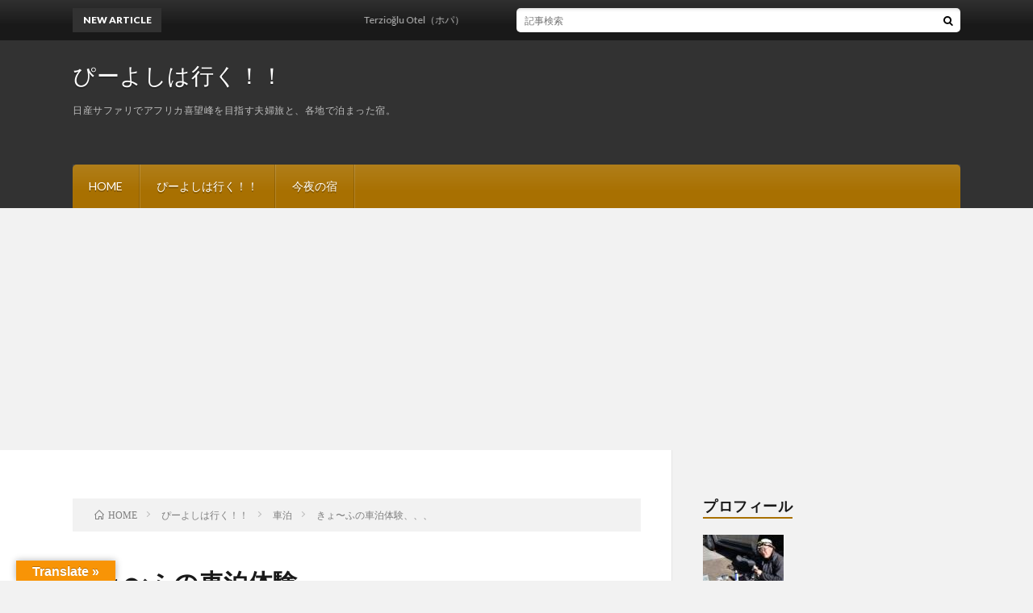

--- FILE ---
content_type: text/html; charset=UTF-8
request_url: https://peeyoshi.com/2022/12/08/car-stay-in-terror/
body_size: 25458
content:
<!DOCTYPE html>
<html dir="ltr" lang="ja" prefix="og: https://ogp.me/ns#" prefix="og: http://ogp.me/ns#">
<head prefix="og: http://ogp.me/ns# fb: http://ogp.me/ns/fb# article: http://ogp.me/ns/article#">
<meta charset="UTF-8">
<title>きょ〜ふの車泊体験、、、 | ぴーよしは行く！！</title>

		<!-- All in One SEO 4.9.3 - aioseo.com -->
	<meta name="robots" content="max-image-preview:large" />
	<meta name="author" content="ぴーよし"/>
	<link rel="canonical" href="https://peeyoshi.com/2022/12/08/car-stay-in-terror/" />
	<meta name="generator" content="All in One SEO (AIOSEO) 4.9.3" />
		<meta property="og:locale" content="ja_JP" />
		<meta property="og:site_name" content="ぴーよしは行く！！ | 日産サファリでアフリカ喜望峰を目指す夫婦旅と、各地で泊まった宿。" />
		<meta property="og:type" content="article" />
		<meta property="og:title" content="きょ〜ふの車泊体験、、、 | ぴーよしは行く！！" />
		<meta property="og:url" content="https://peeyoshi.com/2022/12/08/car-stay-in-terror/" />
		<meta property="article:published_time" content="2022-12-07T23:00:00+00:00" />
		<meta property="article:modified_time" content="2022-12-06T01:19:15+00:00" />
		<meta name="twitter:card" content="summary" />
		<meta name="twitter:title" content="きょ〜ふの車泊体験、、、 | ぴーよしは行く！！" />
		<script type="application/ld+json" class="aioseo-schema">
			{"@context":"https:\/\/schema.org","@graph":[{"@type":"Article","@id":"https:\/\/peeyoshi.com\/2022\/12\/08\/car-stay-in-terror\/#article","name":"\u304d\u3087\u301c\u3075\u306e\u8eca\u6cca\u4f53\u9a13\u3001\u3001\u3001 | \u3074\u30fc\u3088\u3057\u306f\u884c\u304f\uff01\uff01","headline":"\u304d\u3087\u301c\u3075\u306e\u8eca\u6cca\u4f53\u9a13\u3001\u3001\u3001","author":{"@id":"https:\/\/peeyoshi.com\/author\/y-inoue\/#author"},"publisher":{"@id":"https:\/\/peeyoshi.com\/#organization"},"image":{"@type":"ImageObject","url":"https:\/\/peeyoshi.com\/wp-content\/uploads\/2022\/06\/DSCN3045.jpg","width":800,"height":600},"datePublished":"2022-12-08T08:00:00+09:00","dateModified":"2022-12-06T10:19:15+09:00","inLanguage":"ja","commentCount":2,"mainEntityOfPage":{"@id":"https:\/\/peeyoshi.com\/2022\/12\/08\/car-stay-in-terror\/#webpage"},"isPartOf":{"@id":"https:\/\/peeyoshi.com\/2022\/12\/08\/car-stay-in-terror\/#webpage"},"articleSection":"\u3074\u30fc\u3088\u3057\u306f\u884c\u304f\uff01\uff01, \u8eca\u6cca, \u8eca\u6cca"},{"@type":"BreadcrumbList","@id":"https:\/\/peeyoshi.com\/2022\/12\/08\/car-stay-in-terror\/#breadcrumblist","itemListElement":[{"@type":"ListItem","@id":"https:\/\/peeyoshi.com#listItem","position":1,"name":"Home","item":"https:\/\/peeyoshi.com","nextItem":{"@type":"ListItem","@id":"https:\/\/peeyoshi.com\/category\/peeyoshi\/#listItem","name":"\u3074\u30fc\u3088\u3057\u306f\u884c\u304f\uff01\uff01"}},{"@type":"ListItem","@id":"https:\/\/peeyoshi.com\/category\/peeyoshi\/#listItem","position":2,"name":"\u3074\u30fc\u3088\u3057\u306f\u884c\u304f\uff01\uff01","item":"https:\/\/peeyoshi.com\/category\/peeyoshi\/","nextItem":{"@type":"ListItem","@id":"https:\/\/peeyoshi.com\/category\/peeyoshi\/%e8%bb%8a%e6%b3%8a\/#listItem","name":"\u8eca\u6cca"},"previousItem":{"@type":"ListItem","@id":"https:\/\/peeyoshi.com#listItem","name":"Home"}},{"@type":"ListItem","@id":"https:\/\/peeyoshi.com\/category\/peeyoshi\/%e8%bb%8a%e6%b3%8a\/#listItem","position":3,"name":"\u8eca\u6cca","item":"https:\/\/peeyoshi.com\/category\/peeyoshi\/%e8%bb%8a%e6%b3%8a\/","nextItem":{"@type":"ListItem","@id":"https:\/\/peeyoshi.com\/2022\/12\/08\/car-stay-in-terror\/#listItem","name":"\u304d\u3087\u301c\u3075\u306e\u8eca\u6cca\u4f53\u9a13\u3001\u3001\u3001"},"previousItem":{"@type":"ListItem","@id":"https:\/\/peeyoshi.com\/category\/peeyoshi\/#listItem","name":"\u3074\u30fc\u3088\u3057\u306f\u884c\u304f\uff01\uff01"}},{"@type":"ListItem","@id":"https:\/\/peeyoshi.com\/2022\/12\/08\/car-stay-in-terror\/#listItem","position":4,"name":"\u304d\u3087\u301c\u3075\u306e\u8eca\u6cca\u4f53\u9a13\u3001\u3001\u3001","previousItem":{"@type":"ListItem","@id":"https:\/\/peeyoshi.com\/category\/peeyoshi\/%e8%bb%8a%e6%b3%8a\/#listItem","name":"\u8eca\u6cca"}}]},{"@type":"Organization","@id":"https:\/\/peeyoshi.com\/#organization","name":"\u3074\u30fc\u3088\u3057\u306f\u884c\u304f\uff01\uff01","description":"\u65e5\u7523\u30b5\u30d5\u30a1\u30ea\u3067\u30a2\u30d5\u30ea\u30ab\u559c\u671b\u5cf0\u3092\u76ee\u6307\u3059\u592b\u5a66\u65c5\u3068\u3001\u5404\u5730\u3067\u6cca\u307e\u3063\u305f\u5bbf\u3002","url":"https:\/\/peeyoshi.com\/"},{"@type":"Person","@id":"https:\/\/peeyoshi.com\/author\/y-inoue\/#author","url":"https:\/\/peeyoshi.com\/author\/y-inoue\/","name":"\u3074\u30fc\u3088\u3057","image":{"@type":"ImageObject","@id":"https:\/\/peeyoshi.com\/2022\/12\/08\/car-stay-in-terror\/#authorImage","url":"https:\/\/peeyoshi.com\/wp-content\/uploads\/2020\/04\/DSC_0092-150x150.jpg","width":96,"height":96,"caption":"\u3074\u30fc\u3088\u3057"}},{"@type":"WebPage","@id":"https:\/\/peeyoshi.com\/2022\/12\/08\/car-stay-in-terror\/#webpage","url":"https:\/\/peeyoshi.com\/2022\/12\/08\/car-stay-in-terror\/","name":"\u304d\u3087\u301c\u3075\u306e\u8eca\u6cca\u4f53\u9a13\u3001\u3001\u3001 | \u3074\u30fc\u3088\u3057\u306f\u884c\u304f\uff01\uff01","inLanguage":"ja","isPartOf":{"@id":"https:\/\/peeyoshi.com\/#website"},"breadcrumb":{"@id":"https:\/\/peeyoshi.com\/2022\/12\/08\/car-stay-in-terror\/#breadcrumblist"},"author":{"@id":"https:\/\/peeyoshi.com\/author\/y-inoue\/#author"},"creator":{"@id":"https:\/\/peeyoshi.com\/author\/y-inoue\/#author"},"image":{"@type":"ImageObject","url":"https:\/\/peeyoshi.com\/wp-content\/uploads\/2022\/06\/DSCN3045.jpg","@id":"https:\/\/peeyoshi.com\/2022\/12\/08\/car-stay-in-terror\/#mainImage","width":800,"height":600},"primaryImageOfPage":{"@id":"https:\/\/peeyoshi.com\/2022\/12\/08\/car-stay-in-terror\/#mainImage"},"datePublished":"2022-12-08T08:00:00+09:00","dateModified":"2022-12-06T10:19:15+09:00"},{"@type":"WebSite","@id":"https:\/\/peeyoshi.com\/#website","url":"https:\/\/peeyoshi.com\/","name":"\u3074\u30fc\u3088\u3057\u306f\u884c\u304f\uff01\uff01","description":"\u65e5\u7523\u30b5\u30d5\u30a1\u30ea\u3067\u30a2\u30d5\u30ea\u30ab\u559c\u671b\u5cf0\u3092\u76ee\u6307\u3059\u592b\u5a66\u65c5\u3068\u3001\u5404\u5730\u3067\u6cca\u307e\u3063\u305f\u5bbf\u3002","inLanguage":"ja","publisher":{"@id":"https:\/\/peeyoshi.com\/#organization"}}]}
		</script>
		<!-- All in One SEO -->

<link rel='dns-prefetch' href='//translate.google.com' />
<link rel='dns-prefetch' href='//stats.wp.com' />
<link rel='dns-prefetch' href='//www.googletagmanager.com' />
<link rel='dns-prefetch' href='//pagead2.googlesyndication.com' />
		<!-- This site uses the Google Analytics by ExactMetrics plugin v8.11.1 - Using Analytics tracking - https://www.exactmetrics.com/ -->
							<script src="//www.googletagmanager.com/gtag/js?id=G-ELP0JYJHTT"  data-cfasync="false" data-wpfc-render="false" type="text/javascript" async></script>
			<script data-cfasync="false" data-wpfc-render="false" type="text/javascript">
				var em_version = '8.11.1';
				var em_track_user = true;
				var em_no_track_reason = '';
								var ExactMetricsDefaultLocations = {"page_location":"https:\/\/peeyoshi.com\/2022\/12\/08\/car-stay-in-terror\/"};
								if ( typeof ExactMetricsPrivacyGuardFilter === 'function' ) {
					var ExactMetricsLocations = (typeof ExactMetricsExcludeQuery === 'object') ? ExactMetricsPrivacyGuardFilter( ExactMetricsExcludeQuery ) : ExactMetricsPrivacyGuardFilter( ExactMetricsDefaultLocations );
				} else {
					var ExactMetricsLocations = (typeof ExactMetricsExcludeQuery === 'object') ? ExactMetricsExcludeQuery : ExactMetricsDefaultLocations;
				}

								var disableStrs = [
										'ga-disable-G-ELP0JYJHTT',
									];

				/* Function to detect opted out users */
				function __gtagTrackerIsOptedOut() {
					for (var index = 0; index < disableStrs.length; index++) {
						if (document.cookie.indexOf(disableStrs[index] + '=true') > -1) {
							return true;
						}
					}

					return false;
				}

				/* Disable tracking if the opt-out cookie exists. */
				if (__gtagTrackerIsOptedOut()) {
					for (var index = 0; index < disableStrs.length; index++) {
						window[disableStrs[index]] = true;
					}
				}

				/* Opt-out function */
				function __gtagTrackerOptout() {
					for (var index = 0; index < disableStrs.length; index++) {
						document.cookie = disableStrs[index] + '=true; expires=Thu, 31 Dec 2099 23:59:59 UTC; path=/';
						window[disableStrs[index]] = true;
					}
				}

				if ('undefined' === typeof gaOptout) {
					function gaOptout() {
						__gtagTrackerOptout();
					}
				}
								window.dataLayer = window.dataLayer || [];

				window.ExactMetricsDualTracker = {
					helpers: {},
					trackers: {},
				};
				if (em_track_user) {
					function __gtagDataLayer() {
						dataLayer.push(arguments);
					}

					function __gtagTracker(type, name, parameters) {
						if (!parameters) {
							parameters = {};
						}

						if (parameters.send_to) {
							__gtagDataLayer.apply(null, arguments);
							return;
						}

						if (type === 'event') {
														parameters.send_to = exactmetrics_frontend.v4_id;
							var hookName = name;
							if (typeof parameters['event_category'] !== 'undefined') {
								hookName = parameters['event_category'] + ':' + name;
							}

							if (typeof ExactMetricsDualTracker.trackers[hookName] !== 'undefined') {
								ExactMetricsDualTracker.trackers[hookName](parameters);
							} else {
								__gtagDataLayer('event', name, parameters);
							}
							
						} else {
							__gtagDataLayer.apply(null, arguments);
						}
					}

					__gtagTracker('js', new Date());
					__gtagTracker('set', {
						'developer_id.dNDMyYj': true,
											});
					if ( ExactMetricsLocations.page_location ) {
						__gtagTracker('set', ExactMetricsLocations);
					}
										__gtagTracker('config', 'G-ELP0JYJHTT', {"forceSSL":"true"} );
										window.gtag = __gtagTracker;										(function () {
						/* https://developers.google.com/analytics/devguides/collection/analyticsjs/ */
						/* ga and __gaTracker compatibility shim. */
						var noopfn = function () {
							return null;
						};
						var newtracker = function () {
							return new Tracker();
						};
						var Tracker = function () {
							return null;
						};
						var p = Tracker.prototype;
						p.get = noopfn;
						p.set = noopfn;
						p.send = function () {
							var args = Array.prototype.slice.call(arguments);
							args.unshift('send');
							__gaTracker.apply(null, args);
						};
						var __gaTracker = function () {
							var len = arguments.length;
							if (len === 0) {
								return;
							}
							var f = arguments[len - 1];
							if (typeof f !== 'object' || f === null || typeof f.hitCallback !== 'function') {
								if ('send' === arguments[0]) {
									var hitConverted, hitObject = false, action;
									if ('event' === arguments[1]) {
										if ('undefined' !== typeof arguments[3]) {
											hitObject = {
												'eventAction': arguments[3],
												'eventCategory': arguments[2],
												'eventLabel': arguments[4],
												'value': arguments[5] ? arguments[5] : 1,
											}
										}
									}
									if ('pageview' === arguments[1]) {
										if ('undefined' !== typeof arguments[2]) {
											hitObject = {
												'eventAction': 'page_view',
												'page_path': arguments[2],
											}
										}
									}
									if (typeof arguments[2] === 'object') {
										hitObject = arguments[2];
									}
									if (typeof arguments[5] === 'object') {
										Object.assign(hitObject, arguments[5]);
									}
									if ('undefined' !== typeof arguments[1].hitType) {
										hitObject = arguments[1];
										if ('pageview' === hitObject.hitType) {
											hitObject.eventAction = 'page_view';
										}
									}
									if (hitObject) {
										action = 'timing' === arguments[1].hitType ? 'timing_complete' : hitObject.eventAction;
										hitConverted = mapArgs(hitObject);
										__gtagTracker('event', action, hitConverted);
									}
								}
								return;
							}

							function mapArgs(args) {
								var arg, hit = {};
								var gaMap = {
									'eventCategory': 'event_category',
									'eventAction': 'event_action',
									'eventLabel': 'event_label',
									'eventValue': 'event_value',
									'nonInteraction': 'non_interaction',
									'timingCategory': 'event_category',
									'timingVar': 'name',
									'timingValue': 'value',
									'timingLabel': 'event_label',
									'page': 'page_path',
									'location': 'page_location',
									'title': 'page_title',
									'referrer' : 'page_referrer',
								};
								for (arg in args) {
																		if (!(!args.hasOwnProperty(arg) || !gaMap.hasOwnProperty(arg))) {
										hit[gaMap[arg]] = args[arg];
									} else {
										hit[arg] = args[arg];
									}
								}
								return hit;
							}

							try {
								f.hitCallback();
							} catch (ex) {
							}
						};
						__gaTracker.create = newtracker;
						__gaTracker.getByName = newtracker;
						__gaTracker.getAll = function () {
							return [];
						};
						__gaTracker.remove = noopfn;
						__gaTracker.loaded = true;
						window['__gaTracker'] = __gaTracker;
					})();
									} else {
										console.log("");
					(function () {
						function __gtagTracker() {
							return null;
						}

						window['__gtagTracker'] = __gtagTracker;
						window['gtag'] = __gtagTracker;
					})();
									}
			</script>
							<!-- / Google Analytics by ExactMetrics -->
		<link rel='stylesheet' id='wp-block-library-css' href='https://peeyoshi.com/wp-includes/css/dist/block-library/style.min.css?ver=6.6.4' type='text/css' media='all' />
<link rel='stylesheet' id='aioseo/css/src/vue/standalone/blocks/table-of-contents/global.scss-css' href='https://peeyoshi.com/wp-content/plugins/all-in-one-seo-pack/dist/Lite/assets/css/table-of-contents/global.e90f6d47.css?ver=4.9.3' type='text/css' media='all' />
<link rel='stylesheet' id='mediaelement-css' href='https://peeyoshi.com/wp-includes/js/mediaelement/mediaelementplayer-legacy.min.css?ver=4.2.17' type='text/css' media='all' />
<link rel='stylesheet' id='wp-mediaelement-css' href='https://peeyoshi.com/wp-includes/js/mediaelement/wp-mediaelement.min.css?ver=6.6.4' type='text/css' media='all' />
<style id='jetpack-sharing-buttons-style-inline-css' type='text/css'>
.jetpack-sharing-buttons__services-list{display:flex;flex-direction:row;flex-wrap:wrap;gap:0;list-style-type:none;margin:5px;padding:0}.jetpack-sharing-buttons__services-list.has-small-icon-size{font-size:12px}.jetpack-sharing-buttons__services-list.has-normal-icon-size{font-size:16px}.jetpack-sharing-buttons__services-list.has-large-icon-size{font-size:24px}.jetpack-sharing-buttons__services-list.has-huge-icon-size{font-size:36px}@media print{.jetpack-sharing-buttons__services-list{display:none!important}}.editor-styles-wrapper .wp-block-jetpack-sharing-buttons{gap:0;padding-inline-start:0}ul.jetpack-sharing-buttons__services-list.has-background{padding:1.25em 2.375em}
</style>
<style id='classic-theme-styles-inline-css' type='text/css'>
/*! This file is auto-generated */
.wp-block-button__link{color:#fff;background-color:#32373c;border-radius:9999px;box-shadow:none;text-decoration:none;padding:calc(.667em + 2px) calc(1.333em + 2px);font-size:1.125em}.wp-block-file__button{background:#32373c;color:#fff;text-decoration:none}
</style>
<style id='global-styles-inline-css' type='text/css'>
:root{--wp--preset--aspect-ratio--square: 1;--wp--preset--aspect-ratio--4-3: 4/3;--wp--preset--aspect-ratio--3-4: 3/4;--wp--preset--aspect-ratio--3-2: 3/2;--wp--preset--aspect-ratio--2-3: 2/3;--wp--preset--aspect-ratio--16-9: 16/9;--wp--preset--aspect-ratio--9-16: 9/16;--wp--preset--color--black: #000000;--wp--preset--color--cyan-bluish-gray: #abb8c3;--wp--preset--color--white: #ffffff;--wp--preset--color--pale-pink: #f78da7;--wp--preset--color--vivid-red: #cf2e2e;--wp--preset--color--luminous-vivid-orange: #ff6900;--wp--preset--color--luminous-vivid-amber: #fcb900;--wp--preset--color--light-green-cyan: #7bdcb5;--wp--preset--color--vivid-green-cyan: #00d084;--wp--preset--color--pale-cyan-blue: #8ed1fc;--wp--preset--color--vivid-cyan-blue: #0693e3;--wp--preset--color--vivid-purple: #9b51e0;--wp--preset--gradient--vivid-cyan-blue-to-vivid-purple: linear-gradient(135deg,rgba(6,147,227,1) 0%,rgb(155,81,224) 100%);--wp--preset--gradient--light-green-cyan-to-vivid-green-cyan: linear-gradient(135deg,rgb(122,220,180) 0%,rgb(0,208,130) 100%);--wp--preset--gradient--luminous-vivid-amber-to-luminous-vivid-orange: linear-gradient(135deg,rgba(252,185,0,1) 0%,rgba(255,105,0,1) 100%);--wp--preset--gradient--luminous-vivid-orange-to-vivid-red: linear-gradient(135deg,rgba(255,105,0,1) 0%,rgb(207,46,46) 100%);--wp--preset--gradient--very-light-gray-to-cyan-bluish-gray: linear-gradient(135deg,rgb(238,238,238) 0%,rgb(169,184,195) 100%);--wp--preset--gradient--cool-to-warm-spectrum: linear-gradient(135deg,rgb(74,234,220) 0%,rgb(151,120,209) 20%,rgb(207,42,186) 40%,rgb(238,44,130) 60%,rgb(251,105,98) 80%,rgb(254,248,76) 100%);--wp--preset--gradient--blush-light-purple: linear-gradient(135deg,rgb(255,206,236) 0%,rgb(152,150,240) 100%);--wp--preset--gradient--blush-bordeaux: linear-gradient(135deg,rgb(254,205,165) 0%,rgb(254,45,45) 50%,rgb(107,0,62) 100%);--wp--preset--gradient--luminous-dusk: linear-gradient(135deg,rgb(255,203,112) 0%,rgb(199,81,192) 50%,rgb(65,88,208) 100%);--wp--preset--gradient--pale-ocean: linear-gradient(135deg,rgb(255,245,203) 0%,rgb(182,227,212) 50%,rgb(51,167,181) 100%);--wp--preset--gradient--electric-grass: linear-gradient(135deg,rgb(202,248,128) 0%,rgb(113,206,126) 100%);--wp--preset--gradient--midnight: linear-gradient(135deg,rgb(2,3,129) 0%,rgb(40,116,252) 100%);--wp--preset--font-size--small: 13px;--wp--preset--font-size--medium: 20px;--wp--preset--font-size--large: 36px;--wp--preset--font-size--x-large: 42px;--wp--preset--spacing--20: 0.44rem;--wp--preset--spacing--30: 0.67rem;--wp--preset--spacing--40: 1rem;--wp--preset--spacing--50: 1.5rem;--wp--preset--spacing--60: 2.25rem;--wp--preset--spacing--70: 3.38rem;--wp--preset--spacing--80: 5.06rem;--wp--preset--shadow--natural: 6px 6px 9px rgba(0, 0, 0, 0.2);--wp--preset--shadow--deep: 12px 12px 50px rgba(0, 0, 0, 0.4);--wp--preset--shadow--sharp: 6px 6px 0px rgba(0, 0, 0, 0.2);--wp--preset--shadow--outlined: 6px 6px 0px -3px rgba(255, 255, 255, 1), 6px 6px rgba(0, 0, 0, 1);--wp--preset--shadow--crisp: 6px 6px 0px rgba(0, 0, 0, 1);}:where(.is-layout-flex){gap: 0.5em;}:where(.is-layout-grid){gap: 0.5em;}body .is-layout-flex{display: flex;}.is-layout-flex{flex-wrap: wrap;align-items: center;}.is-layout-flex > :is(*, div){margin: 0;}body .is-layout-grid{display: grid;}.is-layout-grid > :is(*, div){margin: 0;}:where(.wp-block-columns.is-layout-flex){gap: 2em;}:where(.wp-block-columns.is-layout-grid){gap: 2em;}:where(.wp-block-post-template.is-layout-flex){gap: 1.25em;}:where(.wp-block-post-template.is-layout-grid){gap: 1.25em;}.has-black-color{color: var(--wp--preset--color--black) !important;}.has-cyan-bluish-gray-color{color: var(--wp--preset--color--cyan-bluish-gray) !important;}.has-white-color{color: var(--wp--preset--color--white) !important;}.has-pale-pink-color{color: var(--wp--preset--color--pale-pink) !important;}.has-vivid-red-color{color: var(--wp--preset--color--vivid-red) !important;}.has-luminous-vivid-orange-color{color: var(--wp--preset--color--luminous-vivid-orange) !important;}.has-luminous-vivid-amber-color{color: var(--wp--preset--color--luminous-vivid-amber) !important;}.has-light-green-cyan-color{color: var(--wp--preset--color--light-green-cyan) !important;}.has-vivid-green-cyan-color{color: var(--wp--preset--color--vivid-green-cyan) !important;}.has-pale-cyan-blue-color{color: var(--wp--preset--color--pale-cyan-blue) !important;}.has-vivid-cyan-blue-color{color: var(--wp--preset--color--vivid-cyan-blue) !important;}.has-vivid-purple-color{color: var(--wp--preset--color--vivid-purple) !important;}.has-black-background-color{background-color: var(--wp--preset--color--black) !important;}.has-cyan-bluish-gray-background-color{background-color: var(--wp--preset--color--cyan-bluish-gray) !important;}.has-white-background-color{background-color: var(--wp--preset--color--white) !important;}.has-pale-pink-background-color{background-color: var(--wp--preset--color--pale-pink) !important;}.has-vivid-red-background-color{background-color: var(--wp--preset--color--vivid-red) !important;}.has-luminous-vivid-orange-background-color{background-color: var(--wp--preset--color--luminous-vivid-orange) !important;}.has-luminous-vivid-amber-background-color{background-color: var(--wp--preset--color--luminous-vivid-amber) !important;}.has-light-green-cyan-background-color{background-color: var(--wp--preset--color--light-green-cyan) !important;}.has-vivid-green-cyan-background-color{background-color: var(--wp--preset--color--vivid-green-cyan) !important;}.has-pale-cyan-blue-background-color{background-color: var(--wp--preset--color--pale-cyan-blue) !important;}.has-vivid-cyan-blue-background-color{background-color: var(--wp--preset--color--vivid-cyan-blue) !important;}.has-vivid-purple-background-color{background-color: var(--wp--preset--color--vivid-purple) !important;}.has-black-border-color{border-color: var(--wp--preset--color--black) !important;}.has-cyan-bluish-gray-border-color{border-color: var(--wp--preset--color--cyan-bluish-gray) !important;}.has-white-border-color{border-color: var(--wp--preset--color--white) !important;}.has-pale-pink-border-color{border-color: var(--wp--preset--color--pale-pink) !important;}.has-vivid-red-border-color{border-color: var(--wp--preset--color--vivid-red) !important;}.has-luminous-vivid-orange-border-color{border-color: var(--wp--preset--color--luminous-vivid-orange) !important;}.has-luminous-vivid-amber-border-color{border-color: var(--wp--preset--color--luminous-vivid-amber) !important;}.has-light-green-cyan-border-color{border-color: var(--wp--preset--color--light-green-cyan) !important;}.has-vivid-green-cyan-border-color{border-color: var(--wp--preset--color--vivid-green-cyan) !important;}.has-pale-cyan-blue-border-color{border-color: var(--wp--preset--color--pale-cyan-blue) !important;}.has-vivid-cyan-blue-border-color{border-color: var(--wp--preset--color--vivid-cyan-blue) !important;}.has-vivid-purple-border-color{border-color: var(--wp--preset--color--vivid-purple) !important;}.has-vivid-cyan-blue-to-vivid-purple-gradient-background{background: var(--wp--preset--gradient--vivid-cyan-blue-to-vivid-purple) !important;}.has-light-green-cyan-to-vivid-green-cyan-gradient-background{background: var(--wp--preset--gradient--light-green-cyan-to-vivid-green-cyan) !important;}.has-luminous-vivid-amber-to-luminous-vivid-orange-gradient-background{background: var(--wp--preset--gradient--luminous-vivid-amber-to-luminous-vivid-orange) !important;}.has-luminous-vivid-orange-to-vivid-red-gradient-background{background: var(--wp--preset--gradient--luminous-vivid-orange-to-vivid-red) !important;}.has-very-light-gray-to-cyan-bluish-gray-gradient-background{background: var(--wp--preset--gradient--very-light-gray-to-cyan-bluish-gray) !important;}.has-cool-to-warm-spectrum-gradient-background{background: var(--wp--preset--gradient--cool-to-warm-spectrum) !important;}.has-blush-light-purple-gradient-background{background: var(--wp--preset--gradient--blush-light-purple) !important;}.has-blush-bordeaux-gradient-background{background: var(--wp--preset--gradient--blush-bordeaux) !important;}.has-luminous-dusk-gradient-background{background: var(--wp--preset--gradient--luminous-dusk) !important;}.has-pale-ocean-gradient-background{background: var(--wp--preset--gradient--pale-ocean) !important;}.has-electric-grass-gradient-background{background: var(--wp--preset--gradient--electric-grass) !important;}.has-midnight-gradient-background{background: var(--wp--preset--gradient--midnight) !important;}.has-small-font-size{font-size: var(--wp--preset--font-size--small) !important;}.has-medium-font-size{font-size: var(--wp--preset--font-size--medium) !important;}.has-large-font-size{font-size: var(--wp--preset--font-size--large) !important;}.has-x-large-font-size{font-size: var(--wp--preset--font-size--x-large) !important;}
:where(.wp-block-post-template.is-layout-flex){gap: 1.25em;}:where(.wp-block-post-template.is-layout-grid){gap: 1.25em;}
:where(.wp-block-columns.is-layout-flex){gap: 2em;}:where(.wp-block-columns.is-layout-grid){gap: 2em;}
:root :where(.wp-block-pullquote){font-size: 1.5em;line-height: 1.6;}
</style>
<link rel='stylesheet' id='aalb_basics_css-css' href='https://peeyoshi.com/wp-content/plugins/amazon-associates-link-builder/css/aalb_basics.css?ver=1.9.2' type='text/css' media='all' />
<link rel='stylesheet' id='google-language-translator-css' href='https://peeyoshi.com/wp-content/plugins/google-language-translator/css/style.css?ver=6.0.20' type='text/css' media='' />
<link rel='stylesheet' id='glt-toolbar-styles-css' href='https://peeyoshi.com/wp-content/plugins/google-language-translator/css/toolbar.css?ver=6.0.20' type='text/css' media='' />
<link rel='stylesheet' id='ppress-frontend-css' href='https://peeyoshi.com/wp-content/plugins/wp-user-avatar/assets/css/frontend.min.css?ver=4.16.8' type='text/css' media='all' />
<link rel='stylesheet' id='ppress-flatpickr-css' href='https://peeyoshi.com/wp-content/plugins/wp-user-avatar/assets/flatpickr/flatpickr.min.css?ver=4.16.8' type='text/css' media='all' />
<link rel='stylesheet' id='ppress-select2-css' href='https://peeyoshi.com/wp-content/plugins/wp-user-avatar/assets/select2/select2.min.css?ver=6.6.4' type='text/css' media='all' />
<script type="text/javascript" src="https://peeyoshi.com/wp-content/plugins/google-analytics-dashboard-for-wp/assets/js/frontend-gtag.min.js?ver=8.11.1" id="exactmetrics-frontend-script-js" async="async" data-wp-strategy="async"></script>
<script data-cfasync="false" data-wpfc-render="false" type="text/javascript" id='exactmetrics-frontend-script-js-extra'>/* <![CDATA[ */
var exactmetrics_frontend = {"js_events_tracking":"true","download_extensions":"zip,mp3,mpeg,pdf,docx,pptx,xlsx,rar","inbound_paths":"[{\"path\":\"\\\/go\\\/\",\"label\":\"affiliate\"},{\"path\":\"\\\/recommend\\\/\",\"label\":\"affiliate\"}]","home_url":"https:\/\/peeyoshi.com","hash_tracking":"false","v4_id":"G-ELP0JYJHTT"};/* ]]> */
</script>
<script type="text/javascript" src="https://peeyoshi.com/wp-includes/js/jquery/jquery.min.js?ver=3.7.1" id="jquery-core-js"></script>
<script type="text/javascript" src="https://peeyoshi.com/wp-includes/js/jquery/jquery-migrate.min.js?ver=3.4.1" id="jquery-migrate-js"></script>
<script type="text/javascript" id="jquery-js-after">
/* <![CDATA[ */
jQuery(document).ready(function() {
	jQuery(".bfa223ef0a96c6d6da395dcf8ba84f77").click(function() {
		jQuery.post(
			"https://peeyoshi.com/wp-admin/admin-ajax.php", {
				"action": "quick_adsense_onpost_ad_click",
				"quick_adsense_onpost_ad_index": jQuery(this).attr("data-index"),
				"quick_adsense_nonce": "b7d7240380",
			}, function(response) { }
		);
	});
});
/* ]]> */
</script>
<script type="text/javascript" src="https://peeyoshi.com/wp-content/plugins/wp-user-avatar/assets/flatpickr/flatpickr.min.js?ver=4.16.8" id="ppress-flatpickr-js"></script>
<script type="text/javascript" src="https://peeyoshi.com/wp-content/plugins/wp-user-avatar/assets/select2/select2.min.js?ver=4.16.8" id="ppress-select2-js"></script>
<link rel="https://api.w.org/" href="https://peeyoshi.com/wp-json/" /><link rel="alternate" title="JSON" type="application/json" href="https://peeyoshi.com/wp-json/wp/v2/posts/70864" /><link rel="alternate" title="oEmbed (JSON)" type="application/json+oembed" href="https://peeyoshi.com/wp-json/oembed/1.0/embed?url=https%3A%2F%2Fpeeyoshi.com%2F2022%2F12%2F08%2Fcar-stay-in-terror%2F" />
<link rel="alternate" title="oEmbed (XML)" type="text/xml+oembed" href="https://peeyoshi.com/wp-json/oembed/1.0/embed?url=https%3A%2F%2Fpeeyoshi.com%2F2022%2F12%2F08%2Fcar-stay-in-terror%2F&#038;format=xml" />
<!-- Favicon Rotator -->
<link rel="shortcut icon" href="https://peeyoshi.com/wp-content/uploads/2021/07/icon-16x16.ico" />
<!-- End Favicon Rotator -->
<style>p.hello{font-size:12px;color:darkgray;}#google_language_translator,#flags{text-align:left;}#google_language_translator{clear:both;}#flags{width:165px;}#flags a{display:inline-block;margin-right:2px;}#google_language_translator{width:auto!important;}div.skiptranslate.goog-te-gadget{display:inline!important;}.goog-tooltip{display: none!important;}.goog-tooltip:hover{display: none!important;}.goog-text-highlight{background-color:transparent!important;border:none!important;box-shadow:none!important;}#google_language_translator select.goog-te-combo{color:#32373c;}#google_language_translator{color:transparent;}body{top:0px!important;}#goog-gt-{display:none!important;}font font{background-color:transparent!important;box-shadow:none!important;position:initial!important;}#glt-translate-trigger{left:20px;right:auto;}#glt-translate-trigger > span{color:#ffffff;}#glt-translate-trigger{background:#f89406;}.goog-te-gadget .goog-te-combo{width:100%;}</style><meta name="generator" content="Site Kit by Google 1.170.0" />	<style>img#wpstats{display:none}</style>
		<link rel="stylesheet" href="https://peeyoshi.com/wp-content/themes/lionblog/style.css">
<link rel="stylesheet" href="https://peeyoshi.com/wp-content/themes/lionblog/css/content.css">
<link rel="alternate" type="application/rss+xml" title="ぴーよしは行く！！ &raquo; フィード" href="https://peeyoshi.com/feed/" />
<link rel="stylesheet" href="https://peeyoshi.com/wp-content/themes/lionblog-child/style.css">
<link rel="stylesheet" href="https://peeyoshi.com/wp-content/themes/lionblog/css/icon.css">
<link rel="stylesheet" href="https://fonts.googleapis.com/css?family=Lato:400,700,900">
<meta http-equiv="X-UA-Compatible" content="IE=edge">
<meta name="viewport" content="width=device-width, initial-scale=1, shrink-to-fit=no">
<link rel="amphtml" href="https://peeyoshi.com/2022/12/08/car-stay-in-terror/?amp=1">
<link rel="dns-prefetch" href="//www.google.com">
<link rel="dns-prefetch" href="//www.google-analytics.com">
<link rel="dns-prefetch" href="//fonts.googleapis.com">
<link rel="dns-prefetch" href="//fonts.gstatic.com">
<link rel="dns-prefetch" href="//pagead2.googlesyndication.com">
<link rel="dns-prefetch" href="//googleads.g.doubleclick.net">
<link rel="dns-prefetch" href="//www.gstatic.com">
<style>
/*User Custom Color SP*/
.t-color .globalNavi__switch{background-color:#a87001;}

/*User Custom Color SP/PC*/
.t-color .dateList__item a:hover,
.t-color .footerNavi__list li a:hover,
.t-color .copyright__link:hover,
.t-color .heading.heading-first:first-letter,
.t-color .heading a:hover,
.t-color .btn__link,
.t-color .widget .tag-cloud-link,
.t-color .comment-respond .submit,
.t-color .comments__list .comment-reply-link,
.t-color .widget a:hover,
.t-color .widget ul li .rsswidget,
.t-color .content a,
.t-color .related__title,
.t-color .ctaPost__btn:hover,
.t-color .prevNext__title{color:#a87001;}
.t-color .globalNavi__list,
.t-color .eyecatch__cat a,
.t-color .pagetop,
.t-color .archiveTitle::before,
.t-color .heading.heading-secondary::before,
.t-color .btn__link:hover,
.t-color .widget .tag-cloud-link:hover,
.t-color .comment-respond .submit:hover,
.t-color .comments__list .comment-reply-link:hover,
.t-color .widget::before,
.t-color .widget .calendar_wrap tbody a:hover,
.t-color .comments__list .comment-meta,
.t-color .ctaPost__btn,
.t-color .prevNext__pop{background-color:#a87001;}
.t-color .archiveList,
.t-color .heading.heading-widget,
.t-color .btn__link,
.t-color .widget .tag-cloud-link,
.t-color .comment-respond .submit,
.t-color .comments__list .comment-reply-link,
.t-color .content a:hover,
.t-color .ctaPost__btn,
.t-color.t-light .l-hMain::before{border-color:#a87001;}
.content h2{
	color:#191919;
	background: linear-gradient(transparent 60%, #a87001 60%);
}
.content h3{
	padding:20px;
	color:#191919;
	border: 1px solid #E5E5E5;
	border-left: 5px solid #63acb7;
}
</style>

<!-- Site Kit が追加した Google AdSense メタタグ -->
<meta name="google-adsense-platform-account" content="ca-host-pub-2644536267352236">
<meta name="google-adsense-platform-domain" content="sitekit.withgoogle.com">
<!-- Site Kit が追加した End Google AdSense メタタグ -->

<!-- Google AdSense スニペット (Site Kit が追加) -->
<script type="text/javascript" async="async" src="https://pagead2.googlesyndication.com/pagead/js/adsbygoogle.js?client=ca-pub-5420538762132174&amp;host=ca-host-pub-2644536267352236" crossorigin="anonymous"></script>

<!-- (ここまで) Google AdSense スニペット (Site Kit が追加) -->
<style type="text/css">.saboxplugin-wrap{-webkit-box-sizing:border-box;-moz-box-sizing:border-box;-ms-box-sizing:border-box;box-sizing:border-box;border:1px solid #eee;width:100%;clear:both;display:block;overflow:hidden;word-wrap:break-word;position:relative}.saboxplugin-wrap .saboxplugin-gravatar{float:left;padding:0 20px 20px 20px}.saboxplugin-wrap .saboxplugin-gravatar img{max-width:100px;height:auto;border-radius:0;}.saboxplugin-wrap .saboxplugin-authorname{font-size:18px;line-height:1;margin:20px 0 0 20px;display:block}.saboxplugin-wrap .saboxplugin-authorname a{text-decoration:none}.saboxplugin-wrap .saboxplugin-authorname a:focus{outline:0}.saboxplugin-wrap .saboxplugin-desc{display:block;margin:5px 20px}.saboxplugin-wrap .saboxplugin-desc a{text-decoration:underline}.saboxplugin-wrap .saboxplugin-desc p{margin:5px 0 12px}.saboxplugin-wrap .saboxplugin-web{margin:0 20px 15px;text-align:left}.saboxplugin-wrap .sab-web-position{text-align:right}.saboxplugin-wrap .saboxplugin-web a{color:#ccc;text-decoration:none}.saboxplugin-wrap .saboxplugin-socials{position:relative;display:block;background:#fcfcfc;padding:5px;border-top:1px solid #eee}.saboxplugin-wrap .saboxplugin-socials a svg{width:20px;height:20px}.saboxplugin-wrap .saboxplugin-socials a svg .st2{fill:#fff; transform-origin:center center;}.saboxplugin-wrap .saboxplugin-socials a svg .st1{fill:rgba(0,0,0,.3)}.saboxplugin-wrap .saboxplugin-socials a:hover{opacity:.8;-webkit-transition:opacity .4s;-moz-transition:opacity .4s;-o-transition:opacity .4s;transition:opacity .4s;box-shadow:none!important;-webkit-box-shadow:none!important}.saboxplugin-wrap .saboxplugin-socials .saboxplugin-icon-color{box-shadow:none;padding:0;border:0;-webkit-transition:opacity .4s;-moz-transition:opacity .4s;-o-transition:opacity .4s;transition:opacity .4s;display:inline-block;color:#fff;font-size:0;text-decoration:inherit;margin:5px;-webkit-border-radius:0;-moz-border-radius:0;-ms-border-radius:0;-o-border-radius:0;border-radius:0;overflow:hidden}.saboxplugin-wrap .saboxplugin-socials .saboxplugin-icon-grey{text-decoration:inherit;box-shadow:none;position:relative;display:-moz-inline-stack;display:inline-block;vertical-align:middle;zoom:1;margin:10px 5px;color:#444;fill:#444}.clearfix:after,.clearfix:before{content:' ';display:table;line-height:0;clear:both}.ie7 .clearfix{zoom:1}.saboxplugin-socials.sabox-colored .saboxplugin-icon-color .sab-twitch{border-color:#38245c}.saboxplugin-socials.sabox-colored .saboxplugin-icon-color .sab-behance{border-color:#003eb0}.saboxplugin-socials.sabox-colored .saboxplugin-icon-color .sab-deviantart{border-color:#036824}.saboxplugin-socials.sabox-colored .saboxplugin-icon-color .sab-digg{border-color:#00327c}.saboxplugin-socials.sabox-colored .saboxplugin-icon-color .sab-dribbble{border-color:#ba1655}.saboxplugin-socials.sabox-colored .saboxplugin-icon-color .sab-facebook{border-color:#1e2e4f}.saboxplugin-socials.sabox-colored .saboxplugin-icon-color .sab-flickr{border-color:#003576}.saboxplugin-socials.sabox-colored .saboxplugin-icon-color .sab-github{border-color:#264874}.saboxplugin-socials.sabox-colored .saboxplugin-icon-color .sab-google{border-color:#0b51c5}.saboxplugin-socials.sabox-colored .saboxplugin-icon-color .sab-html5{border-color:#902e13}.saboxplugin-socials.sabox-colored .saboxplugin-icon-color .sab-instagram{border-color:#1630aa}.saboxplugin-socials.sabox-colored .saboxplugin-icon-color .sab-linkedin{border-color:#00344f}.saboxplugin-socials.sabox-colored .saboxplugin-icon-color .sab-pinterest{border-color:#5b040e}.saboxplugin-socials.sabox-colored .saboxplugin-icon-color .sab-reddit{border-color:#992900}.saboxplugin-socials.sabox-colored .saboxplugin-icon-color .sab-rss{border-color:#a43b0a}.saboxplugin-socials.sabox-colored .saboxplugin-icon-color .sab-sharethis{border-color:#5d8420}.saboxplugin-socials.sabox-colored .saboxplugin-icon-color .sab-soundcloud{border-color:#995200}.saboxplugin-socials.sabox-colored .saboxplugin-icon-color .sab-spotify{border-color:#0f612c}.saboxplugin-socials.sabox-colored .saboxplugin-icon-color .sab-stackoverflow{border-color:#a95009}.saboxplugin-socials.sabox-colored .saboxplugin-icon-color .sab-steam{border-color:#006388}.saboxplugin-socials.sabox-colored .saboxplugin-icon-color .sab-user_email{border-color:#b84e05}.saboxplugin-socials.sabox-colored .saboxplugin-icon-color .sab-tumblr{border-color:#10151b}.saboxplugin-socials.sabox-colored .saboxplugin-icon-color .sab-twitter{border-color:#0967a0}.saboxplugin-socials.sabox-colored .saboxplugin-icon-color .sab-vimeo{border-color:#0d7091}.saboxplugin-socials.sabox-colored .saboxplugin-icon-color .sab-windows{border-color:#003f71}.saboxplugin-socials.sabox-colored .saboxplugin-icon-color .sab-whatsapp{border-color:#003f71}.saboxplugin-socials.sabox-colored .saboxplugin-icon-color .sab-wordpress{border-color:#0f3647}.saboxplugin-socials.sabox-colored .saboxplugin-icon-color .sab-yahoo{border-color:#14002d}.saboxplugin-socials.sabox-colored .saboxplugin-icon-color .sab-youtube{border-color:#900}.saboxplugin-socials.sabox-colored .saboxplugin-icon-color .sab-xing{border-color:#000202}.saboxplugin-socials.sabox-colored .saboxplugin-icon-color .sab-mixcloud{border-color:#2475a0}.saboxplugin-socials.sabox-colored .saboxplugin-icon-color .sab-vk{border-color:#243549}.saboxplugin-socials.sabox-colored .saboxplugin-icon-color .sab-medium{border-color:#00452c}.saboxplugin-socials.sabox-colored .saboxplugin-icon-color .sab-quora{border-color:#420e00}.saboxplugin-socials.sabox-colored .saboxplugin-icon-color .sab-meetup{border-color:#9b181c}.saboxplugin-socials.sabox-colored .saboxplugin-icon-color .sab-goodreads{border-color:#000}.saboxplugin-socials.sabox-colored .saboxplugin-icon-color .sab-snapchat{border-color:#999700}.saboxplugin-socials.sabox-colored .saboxplugin-icon-color .sab-500px{border-color:#00557f}.saboxplugin-socials.sabox-colored .saboxplugin-icon-color .sab-mastodont{border-color:#185886}.sabox-plus-item{margin-bottom:20px}@media screen and (max-width:480px){.saboxplugin-wrap{text-align:center}.saboxplugin-wrap .saboxplugin-gravatar{float:none;padding:20px 0;text-align:center;margin:0 auto;display:block}.saboxplugin-wrap .saboxplugin-gravatar img{float:none;display:inline-block;display:-moz-inline-stack;vertical-align:middle;zoom:1}.saboxplugin-wrap .saboxplugin-desc{margin:0 10px 20px;text-align:center}.saboxplugin-wrap .saboxplugin-authorname{text-align:center;margin:10px 0 20px}}body .saboxplugin-authorname a,body .saboxplugin-authorname a:hover{box-shadow:none;-webkit-box-shadow:none}a.sab-profile-edit{font-size:16px!important;line-height:1!important}.sab-edit-settings a,a.sab-profile-edit{color:#0073aa!important;box-shadow:none!important;-webkit-box-shadow:none!important}.sab-edit-settings{margin-right:15px;position:absolute;right:0;z-index:2;bottom:10px;line-height:20px}.sab-edit-settings i{margin-left:5px}.saboxplugin-socials{line-height:1!important}.rtl .saboxplugin-wrap .saboxplugin-gravatar{float:right}.rtl .saboxplugin-wrap .saboxplugin-authorname{display:flex;align-items:center}.rtl .saboxplugin-wrap .saboxplugin-authorname .sab-profile-edit{margin-right:10px}.rtl .sab-edit-settings{right:auto;left:0}img.sab-custom-avatar{max-width:75px;}.saboxplugin-wrap {margin-top:0px; margin-bottom:0px; padding: 0px 0px }.saboxplugin-wrap .saboxplugin-authorname {font-size:18px; line-height:25px;}.saboxplugin-wrap .saboxplugin-desc p, .saboxplugin-wrap .saboxplugin-desc {font-size:14px !important; line-height:21px !important;}.saboxplugin-wrap .saboxplugin-web {font-size:14px;}.saboxplugin-wrap .saboxplugin-socials a svg {width:18px;height:18px;}</style>		<style type="text/css" id="wp-custom-css">
			.shoplinkamazon a, .shoplinkkindle a, .shoplinkrakuten a, .shoplinkyahoo a {
  transition: all ease-in-out .3s;
  display: block;
  text-decoration: none;
  text-align: center;
  padding: 13px;
}

.shoplinkamazon a:hover, .shoplinkkindle a:hover, .shoplinkrakuten a:hover, .shoplinkyahoo a:hover {
  box-shadow: 0 10px 20px -5px rgba(0, 0, 0, 0.2);
  -moz-transform: translateY(-2px);
  -webkit-transform: translateY(-2px);
  transform: translateY(-2px);
}

.shoplinkamazon a {
  background: #FF9901;
  border-radius: 7px;
  color: #fff;
}

.shoplinkkindle a {
  background: #007dcd;
  border-radius: 7px;
  color: #fff;
}

.shoplinkrakuten a {
  background: #c20004;
  border-radius: 7px;
  color: #fff;
}

.shoplinkyahoo a {
  background: #7b0099;
  border-radius: 7px;
  color: #fff;
}

.booklink-image {
  zoom: 1.2;
}

.kaerebalink-box, .booklink-box {
  border: 1px #9C9996 solid;
  box-shadow: 2px 2px 4px gray;
  margin: 20px 0;
  display: flex;
  align-items: center;
  padding: 20px;
  box-sizing: border-box;
  justify-content: space-around;
}

.booklink-footer {
  display: none;
}

.kaerebalink-info, .booklink-info {
  width: 43%;
  font-size: 16px;
}

@media screen and (max-width: 640px) {
  .kaerebalink-box, .booklink-box {
    display: block;
  }
  .kaerebalink-info, .booklink-info {
    width: 100%;
  }
  .kaerebalink-image, .booklink-image {
    margin: 0 0 20px 0!important;
    text-align: center;
    float: none!important;
  }
  .kaerebalink-name, .booklink-name
	{
    text-align: center;
  }
}
.wp-block-image figcaption{
	font-size: 13px;
}
a.siteTitle__link
{
height: 0px;
}
.siteTitle {
height: px;
margin-top: -20px;
}
img.siteTitle__img
{
max-height:0px;
}
/*本文の文字サイズと色の設定*/
p {font-size: 15.5px; color: #222222; line-height: 1.7; margin-bottom: 1.4em;}

.content ol {margin-bottom: 2em;}
.content ol li {font-size: 16px;}

.content ul {margin-bottom: 2em;}
.content ul li {font-size: 16px;}

.content dl dt {font-weight: bold;font-size: 16px;}
.content dl dd {padding-bottom: 1.6em;font-size: 16px;}		</style>
		<meta property="og:site_name" content="ぴーよしは行く！！" />
<meta property="og:type" content="article" />
<meta property="og:title" content="きょ〜ふの車泊体験、、、" />
<meta property="og:description" content="車泊していると、たまに恐いこともあります。深夜車の外で物音がしたり、動物に囲まれたり、気づいたらお墓の横だったり、真っ暗で幽霊出そうだったり、、、 これは先日、実際にあった話です。 その車泊場所は、とある公園の駐車場でした。こぢんまりとした" />
<meta property="og:url" content="https://peeyoshi.com/2022/12/08/car-stay-in-terror/" />
<meta property="og:image" content="https://peeyoshi.com/wp-content/uploads/2022/06/DSCN3045-800x500.jpg" />
<meta name="twitter:card" content="summary" />


<script async custom-element="amp-auto-ads"
        src="https://cdn.ampproject.org/v0/amp-auto-ads-0.1.js">
</script>

<link href=”https://peeyoshi.com/feed/” title=”RSS” type=”application/rss+xml” rel=”alternate”>
</head>
<body class="t-dark t-color t-rich">

    
  <!--l-header-->
  <header class="l-header">
    
    <!--l-hMain-->
    <div class="l-hMain">
      <div class="container">
      
        <div class="siteTitle siteTitle-noneAd">
	              <p class="siteTitle__big u-txtShdw"><a class="siteTitle__link" href="https://peeyoshi.com">ぴーよしは行く！！</a></p>          <p class="siteTitle__small">日産サファリでアフリカ喜望峰を目指す夫婦旅と、各地で泊まった宿。</p>	            </div>
      

	          
      
        <nav class="globalNavi">
        <input class="globalNavi__toggle" id="globalNavi__toggle" type="checkbox" value="none">
        <label class="globalNavi__switch" for="globalNavi__toggle"></label>
	    <ul class="globalNavi__list u-txtShdw"><li id="menu-item-19847" class="menu-item menu-item-type-custom menu-item-object-custom menu-item-home menu-item-19847"><a href="http://peeyoshi.com">HOME</a></li>
<li id="menu-item-17912" class="menu-item menu-item-type-taxonomy menu-item-object-category current-post-ancestor current-menu-parent current-post-parent menu-item-17912"><a href="https://peeyoshi.com/category/peeyoshi/">ぴーよしは行く！！</a></li>
<li id="menu-item-17913" class="menu-item menu-item-type-taxonomy menu-item-object-category menu-item-17913"><a href="https://peeyoshi.com/category/inn-tonight/">今夜の宿</a></li>
</ul>
	            </nav>
       
      </div>
    </div>
    <!-- /l-hMain -->
    
    
    <!-- l-hExtra -->
		    <div class="l-hExtra">
      <div class="container">
        
        <div class="marquee">
          <div class="marquee__title">NEW ARTICLE</div>
          <div class="marquee__item">
		  		              <a class="marquee__link" href="https://peeyoshi.com/2026/01/20/terzioglu-otel/">Terzioğlu Otel（ホパ）</a>
		  		            </div>
        </div>

        <div class="socialSearch">
                        <div class="searchBox">
        <form class="searchBox__form" method="get" target="_top" action="https://peeyoshi.com/" >
          <input class="searchBox__input" type="text" maxlength="50" name="s" placeholder="記事検索"><button class="searchBox__submit icon-search" type="submit" value="search"> </button>
        </form>
      </div>                
	                    </div>
     
      </div>
    </div>
        <!-- /l-hExtra -->
    
  </header>
  <!--/l-header-->
  
   
  <!-- l-wrapper -->
  <div class="l-wrapper">
	
    <!-- l-main -->
    <main class="l-main">
	
	  <div class="breadcrumb" ><div class="container" ><ul class="breadcrumb__list"><li class="breadcrumb__item" itemscope itemtype="http://data-vocabulary.org/Breadcrumb"><a href="https://peeyoshi.com/" itemprop="url"><span class="icon-home" itemprop="title">HOME</span></a></li><li class="breadcrumb__item" itemscope itemtype="http://data-vocabulary.org/Breadcrumb"><a href="https://peeyoshi.com/category/peeyoshi/" itemprop="url"><span itemprop="title">ぴーよしは行く！！</span></a></li><li class="breadcrumb__item" itemscope itemtype="http://data-vocabulary.org/Breadcrumb"><a href="https://peeyoshi.com/category/peeyoshi/%e8%bb%8a%e6%b3%8a/" itemprop="url"><span itemprop="title">車泊</span></a></li><li class="breadcrumb__item">きょ〜ふの車泊体験、、、</li></ul></div></div>      
      <article>
      <!-- heading-dateList -->
      <h1 class="heading heading-primary">きょ〜ふの車泊体験、、、</h1>
      
      <ul class="dateList dateList-single">
        <li class="dateList__item icon-calendar">2022.12.08</li>        <li class="dateList__item icon-folder"><a href="https://peeyoshi.com/category/peeyoshi/" rel="category tag">ぴーよしは行く！！</a> <a href="https://peeyoshi.com/category/peeyoshi/%e8%bb%8a%e6%b3%8a/" rel="category tag">車泊</a></li>
        <li class="dateList__item icon-tag"><a href="https://peeyoshi.com/tag/sleep-in-the-car/" rel="tag">車泊</a></li>      </ul>
      <!-- /heading-dateList -->


      
	        <!-- アイキャッチ -->
      <div class="eyecatch eyecatch-single">

        		  <img src="https://peeyoshi.com/wp-content/uploads/2022/06/DSCN3045-800x500.jpg" alt="きょ〜ふの車泊体験、、、" width="800" height="500" >
		  		        
      </div>
      <!-- /アイキャッチ -->
	        
	  

      
      
	        <!-- 記事上シェアボタン -->
        	  <!-- /記事上シェアボタン -->
	  
	        <!-- 記事上エリア[widget] -->
        <aside class="widgetPost widgetPost-top"><aside class="widget">			<div class="textwidget"><p><script async src="https://pagead2.googlesyndication.com/pagead/js/adsbygoogle.js"></script><br />
<ins class="adsbygoogle" style="display: block; text-align: center;" data-ad-layout="in-article" data-ad-format="fluid" data-ad-client="ca-pub-5420538762132174" data-ad-slot="7512322347"></ins><br />
<script>
     (adsbygoogle = window.adsbygoogle || []).push({});
</script></p>
</div>
		</aside></aside>      <!-- /記事上エリア[widget] -->
	        
            
      
	        <section class="content">
	    
<p>車泊していると、たまに恐いこともあります。<br>深夜車の外で物音がしたり、動物に囲まれたり、気づいたらお墓の横だったり、真っ暗で幽霊出そうだったり、、、</p>



<p style="font-size:30px">これは先日、実際にあった話です。</p>



<p>その車泊場所は、とある公園の駐車場でした。<br>こぢんまりとした駐車場ですが、きれいなトイレもあり、他の人や車もいません。<br>落ち着いて車泊できそうだから、ぴーぱーはこう言う駐車場が大好きです。<br>今夜はここを独り占めです。</p>



<figure class="wp-block-image size-full"><img fetchpriority="high" decoding="async" width="800" height="600" src="https://peeyoshi.com/wp-content/uploads/2022/06/DSCN3074-1.jpg" alt="" class="wp-image-70961"/><figcaption><span style="color:#5e0a02" class="has-inline-color">理想的です。</span></figcaption></figure>



<p>ところが日も暮れて、辺りもすっかり暗くなった夜８時頃。</p>



<figure class="wp-block-image size-full"><img decoding="async" width="800" height="600" src="https://peeyoshi.com/wp-content/uploads/2022/06/DSCN3052.jpg" alt="" class="wp-image-70881"/></figure>



<p style="font-size:30px">そろそろメシにしようかなあ。</p>



<p>と思っていたら、突然す〜っと一台の車がやって来てデイビーから少し離れた駐車枠に駐まりました。<br>でも車から人が降りてくる気配はありません。</p>



<p style="font-size:30px">こんな時間にこんな場所にやってくるなんて、<br>この人も車泊かなあ？</p>



<p>なんてのんきなことを考えていたのですが、<br>ところがその後、急に車が次々やって来て、わずか５分か１０分の間に満車になってしまいました。囲まれました。</p>



<figure class="wp-block-image size-full"><img decoding="async" width="800" height="600" src="https://peeyoshi.com/wp-content/uploads/2022/06/DSCN3054.jpg" alt="" class="wp-image-70909"/><figcaption><span style="color:#5e0a02" class="has-inline-color">あれよあれよと言う間に満車状態。</span></figcaption></figure>



<p>しかもどの車も様子が変なのです。</p>



<p style="font-size:30px">誰も車から降りてこないのです。</p>



<p>一体これは何なのでしょうか？気味が悪いです。</p>



<p style="font-size:30px">もしかしてここは、車内エッチのメッカなのでしょうか？</p>



<p>いえいえそう言う雰囲気ではありません。どの車も静かです。じっと車内に潜んでいるカンジ。</p>



<p style="font-size:30px">ヤクの密売なんじゃない？</p>



<p>ぱーがそう言うのでコワくなって、<br>車内に入ってカギ締めて、ウインドシェードのすき間から、そっと様子を伺うぴーぱーです。</p>



<p style="font-size:30px">僕たち何も見てませんから、命だけはお助けを〜〜</p>



<p>でもヤクの密売にしては、どの車も今ひとつ地味なんですよねぇ。<br>セルシオとかその筋の車ではなく、どれも白やシルバーの軽やファミリーカーばかりです。</p>



<p>、、、息を潜めること数分経ったでしょうか。</p>



<p>ふと気づくと、向こうから小学生くらいの子どもたちが十数人、こちらの方へ歩いて来るのが見えました。</p>



<p style="font-size:30px">コッチはアブナイから来ちゃダメだ！</p>



<p>と言いたいのですが、恐くて言えないぴーぱー。だってそんな事したら撃たれるかも。<br>子供たちはどんどん近づいてきます。もうダメだ〜<meta charset="utf-8">〜<meta charset="utf-8">〜<meta charset="utf-8">〜！</p>



<p>、、、とその時、車のドアが一斉に開いて、人が降りてきて、</p>



<p style="font-size:30px">お帰りなさ〜い。どうだった？楽しかった？</p>



<p>ええっ？？？<br>駆け寄ってそれぞれの車に乗り込む子供たち。中には柔道着姿の子もいます。</p>



<p>そう言うことだったのね。<br>公園の体育館でやっていた柔道教室が終わる時間に合わせて迎えに来た車だったのです。<br>子どもたちを乗せると、どの車もあっという間にいなくなり、またデイビー一台だけの静かな駐車場に戻りました。</p>



<p style="font-size:30px">チャンチャン♫</p>



<p>緊張がゆるんだ反動で、その夜の晩飯は盛り上がりましたとさ。</p>



<figure class="wp-block-image size-full"><img loading="lazy" decoding="async" width="800" height="600" src="https://peeyoshi.com/wp-content/uploads/2022/06/DSCN3061.jpg" alt="" class="wp-image-70928"/><figcaption><span style="color:#5e0a02" class="has-inline-color">くだらなくてスイマセン。でもマジでコワかったんです。</span></figcaption></figure>

<div style="font-size: 0px; height: 0px; line-height: 0px; margin: 0; padding: 0; clear: both;"></div><div class="saboxplugin-wrap" itemtype="http://schema.org/Person" itemscope itemprop="author"><div class="saboxplugin-tab"><div class="saboxplugin-gravatar"><img loading="lazy" decoding="async" src="http://peeyoshi.com/wp-content/uploads/2020/04/DSC_0092-150x150-1.jpg" width="100"  height="100" alt="" itemprop="image"></div><div class="saboxplugin-authorname"><a href="https://peeyoshi.com/author/y-inoue/" class="vcard author" rel="author"><span class="fn">ぴーよし</span></a></div><div class="saboxplugin-desc"><div itemprop="description"><p>ぴーぱー夫婦の だんなのぴー：車担当。</p>
<p>四駆、旅、登山、星、温泉、お遍路、DIY、野菜づくり、マグロ好きの６０代。別名マグロよしのり。２０２０年３月退職。</p>
</div></div><div class="clearfix"></div></div></div>      </section>
	  
      
	        <!-- 記事下シェアボタン -->
        	  <!-- /記事下シェアボタン -->
	        
      
      

	        <!-- 前次記事エリア -->
	  <ul class="prevNext">
        	      <li class="prevNext__item prevNext__item-prev">
            <div class="prevNext__pop">前の記事</div>
	        <a class="prevNext__imgLink" href="https://peeyoshi.com/2022/12/05/higashigoya-camp/" title="東古屋キャンプ場">
					      <img src="https://peeyoshi.com/wp-content/uploads/2022/11/higashigoya18-160x160.jpg" alt="東古屋キャンプ場" width="160" height="160" >
			  		    	        </a>
	        <h3 class="prevNext__title">
	          <a href="https://peeyoshi.com/2022/12/05/higashigoya-camp/">東古屋キャンプ場</a>
              <span class="icon-calendar">2022.12.05</span>	        </h3>
	      </li>
                	      <li class="prevNext__item prevNext__item-next">
            <div class="prevNext__pop">次の記事</div>
	        <a class="prevNext__imgLink" href="https://peeyoshi.com/2022/12/11/viewhotels-nasu/" title="フォートリート＋那須高原（旧 那須高原 ホテルビューパレス）（那須湯本温泉）">
					      <img src="https://peeyoshi.com/wp-content/uploads/2022/11/nasu-view62-160x160.jpg" alt="フォートリート＋那須高原（旧 那須高原 ホテルビューパレス）（那須湯本温泉）" width="160" height="160" >
			  		    	        </a>
	        <h3 class="prevNext__title">
	          <a href="https://peeyoshi.com/2022/12/11/viewhotels-nasu/">フォートリート＋那須高原（旧 那須高原 ホテルビューパレス）（那須湯本温泉）</a>
	          <span class="icon-calendar">2022.12.11</span>	        </h3>
	      </li>
        	  </ul>
      <!-- /前次記事エリア -->
	        
      
	        
            
      

      	        <!-- ダブルレクタングル広告 -->
	  <aside class="rectangle">
	    <div class="rectangle__item rectangle__item-left">
          <script async src="https://pagead2.googlesyndication.com/pagead/js/adsbygoogle.js"></script>
<!-- 記事下ダブル左 -->
<ins class="adsbygoogle"
     style="display:block"
     data-ad-client="ca-pub-5420538762132174"
     data-ad-slot="2256661661"
     data-ad-format="auto"
     data-full-width-responsive="true"></ins>
<script>
     (adsbygoogle = window.adsbygoogle || []).push({});
</script>	    </div>
	    <div class="rectangle__item rectangle__item-right">
          <script async src="https://pagead2.googlesyndication.com/pagead/js/adsbygoogle.js"></script>
<!-- under right -->
<ins class="adsbygoogle"
     style="display:block"
     data-ad-client="ca-pub-5420538762132174"
     data-ad-slot="8647111519"
     data-ad-format="auto"
     data-full-width-responsive="true"></ins>
<script>
     (adsbygoogle = window.adsbygoogle || []).push({});
</script>	    </div>
        <h2 class="rectangle__title">Advertisement</h2>
	  </aside>
      <!-- /ダブルレクタングル広告 -->
            

	  
	  	  


	  
	        <!-- 関連記事 -->
	  <aside class="related"><h2 class="heading heading-secondary">関連する記事</h2><ul class="related__list">	      <li class="related__item">
	        <a class="related__imgLink" href="https://peeyoshi.com/2025/06/30/post-128801/" title="アイルランド７〜絶景？ケリー周遊路ドライブ">
					      <img src="https://peeyoshi.com/wp-content/uploads/2025/05/DSC_8884-160x160.jpg" alt="アイルランド７〜絶景？ケリー周遊路ドライブ" width="160" height="160" >
			  		    	        </a>
	        <h3 class="related__title">
	          <a href="https://peeyoshi.com/2025/06/30/post-128801/">アイルランド７〜絶景？ケリー周遊路ドライブ</a>
              <span class="icon-calendar">2025.06.30</span>	        </h3>
	        <p class="related__contents">今日はアイルランド南西部のイベラ半島を一周するケリー周遊路をドライブします。海、山、湖のバラエティに富んだ景勝ルートだそうです。ホテルを出発して反時計[…]</p>
	      </li>
	  		      <li class="related__item">
	        <a class="related__imgLink" href="https://peeyoshi.com/2020/01/02/post-12395/" title="九州・四国旅行 新年 出発までにやること">
					      <img src="https://peeyoshi.com/wp-content/uploads/2020/01/holyday-in-Kyusyu152-1-150x150.jpg" alt="九州・四国旅行 新年 出発までにやること" width="150" height="150" >
			  		    	        </a>
	        <h3 class="related__title">
	          <a href="https://peeyoshi.com/2020/01/02/post-12395/">九州・四国旅行 新年 出発までにやること</a>
              <span class="icon-calendar">2020.01.02</span>	        </h3>
	        <p class="related__contents">新年明けましておめでとうございます。 今年はいよいよ出発の年。最大の問題は、境港→ウラジオストクのフェリーが再開するか否かですが、年も明けたのでいろい[…]</p>
	      </li>
	  		      <li class="related__item">
	        <a class="related__imgLink" href="https://peeyoshi.com/2021/03/28/traver-for-crab2/" title="下みちの旅〜カニ編２ 三保の松原は美しい">
					      <img src="https://peeyoshi.com/wp-content/uploads/2020/12/traver-for-crab40-150x150.jpg" alt="下みちの旅〜カニ編２ 三保の松原は美しい" width="150" height="150" >
			  		    	        </a>
	        <h3 class="related__title">
	          <a href="https://peeyoshi.com/2021/03/28/traver-for-crab2/">下みちの旅〜カニ編２ 三保の松原は美しい</a>
              <span class="icon-calendar">2021.03.28</span>	        </h3>
	        <p class="related__contents">※ “かに編１”の続きです。 翌朝、車外に出ると快晴！ ぱーが「今すぐ砂浜に行けば、富士山がクッキリみえるに違いないんじゃない！？朝食は後にして行って[…]</p>
	      </li>
	  	</ul></aside>	        <!-- /関連記事 -->
	  	  


	  
	        <!-- コメント -->
                    <aside class="comments">
                <h2 class="heading heading-secondary">コメント<span>（2件）</span></h2>
        <ul class="comments__list">
		  		<li class="comment even thread-even depth-1 parent" id="comment-756">
				<div id="div-comment-756" class="comment-body">
				<div class="comment-author vcard">
			<img alt='' src='https://secure.gravatar.com/avatar/3f63adc9e8af8dbcb5dea853ab9a54a1?s=40&#038;d=mm&#038;r=g' srcset='https://secure.gravatar.com/avatar/3f63adc9e8af8dbcb5dea853ab9a54a1?s=80&#038;d=mm&#038;r=g 2x' class='avatar avatar-40 photo' height='40' width='40' loading='lazy' decoding='async'/>			<cite class="fn"><a href="http://tabichin2.dtp.to" class="url" rel="ugc external nofollow">44と書いてyosh</a></cite> <span class="says">より:</span>		</div>
		
		<div class="comment-meta commentmetadata">
			<a href="https://peeyoshi.com/2022/12/08/car-stay-in-terror/#comment-756">2022年12月12日 17:05</a>		</div>

		<p>美味しそうなもの、食べてますねー</p>

		<div class="reply"><a rel='nofollow' class='comment-reply-link' href='#comment-756' data-commentid="756" data-postid="70864" data-belowelement="div-comment-756" data-respondelement="respond" data-replyto="44と書いてyosh に返信" aria-label='44と書いてyosh に返信'>返信</a></div>
				</div>
				<ul class="children">
		<li class="comment byuser comment-author-y-inoue bypostauthor odd alt depth-2" id="comment-757">
				<div id="div-comment-757" class="comment-body">
				<div class="comment-author vcard">
			<img data-del="avatar" src='https://peeyoshi.com/wp-content/uploads/2020/04/DSC_0092-150x150.jpg' class='avatar pp-user-avatar avatar-40 photo ' height='40' width='40'/>			<cite class="fn">ぴーよし</cite> <span class="says">より:</span>		</div>
		
		<div class="comment-meta commentmetadata">
			<a href="https://peeyoshi.com/2022/12/08/car-stay-in-terror/#comment-757">2022年12月12日 22:33</a>		</div>

		<p>この日は、この車泊旅最終日だったので、少し豪勢にいってみました。<br />
普段はもっとしょぼいメシです。<br />
旅沈さんのボロネーゼには、全然かないませんです、ハイ。</p>

		<div class="reply"><a rel='nofollow' class='comment-reply-link' href='#comment-757' data-commentid="757" data-postid="70864" data-belowelement="div-comment-757" data-respondelement="respond" data-replyto="ぴーよし に返信" aria-label='ぴーよし に返信'>返信</a></div>
				</div>
				</li><!-- #comment-## -->
</ul><!-- .children -->
</li><!-- #comment-## -->
        </ul>
        		
				
			<div id="respond" class="comment-respond">
		<h2 class="heading heading-secondary">コメントを書く <small><a rel="nofollow" id="cancel-comment-reply-link" href="/2022/12/08/car-stay-in-terror/#respond" style="display:none;">コメントをキャンセル</a></small></h2><form action="https://peeyoshi.com/wp-comments-post.php" method="post" id="commentform" class="comment-form"><p class="comment-notes"><span id="email-notes">メールアドレスが公開されることはありません。</span> <span class="required-field-message"><span class="required">※</span> が付いている欄は必須項目です</span></p><p class="comment-form-comment"><label for="comment">コメント</label><textarea id="comment" name="comment" cols="45" rows="8" maxlength="65525" required="required"></textarea></p><p class="comment-form-author"><label for="author">名前 <span class="required">※</span></label> <input id="author" name="author" type="text" value="" size="30" maxlength="245" autocomplete="name" required="required" /></p>
<p class="comment-form-email"><label for="email">メール <span class="required">※</span></label> <input id="email" name="email" type="text" value="" size="30" maxlength="100" aria-describedby="email-notes" autocomplete="email" required="required" /></p>
<p class="comment-form-url"><label for="url">サイト</label> <input id="url" name="url" type="text" value="" size="30" maxlength="200" autocomplete="url" /></p>
<p class="form-submit"><input name="submit" type="submit" id="submit" class="submit" value="コメントを送信" /> <input type='hidden' name='comment_post_ID' value='70864' id='comment_post_ID' />
<input type='hidden' name='comment_parent' id='comment_parent' value='0' />
</p><p style="display: none !important;" class="akismet-fields-container" data-prefix="ak_"><label>&#916;<textarea name="ak_hp_textarea" cols="45" rows="8" maxlength="100"></textarea></label><input type="hidden" id="ak_js_1" name="ak_js" value="157"/><script>document.getElementById( "ak_js_1" ).setAttribute( "value", ( new Date() ).getTime() );</script></p><p class="tsa_param_field_tsa_" style="display:none;">email confirm<span class="required">*</span><input type="text" name="tsa_email_param_field___" id="tsa_email_param_field___" size="30" value="" />
	</p><p class="tsa_param_field_tsa_2" style="display:none;">post date<span class="required">*</span><input type="text" name="tsa_param_field_tsa_3" id="tsa_param_field_tsa_3" size="30" value="2026-01-20 10:00:40" />
	</p></form>	</div><!-- #respond -->
	      </aside>
            <!-- /コメント -->
	  	  

	  
	        <!-- PVカウンター -->
        	  <!-- /PVカウンター -->
	        </article>
      
      
    </main>
    <!-- /l-main -->

    
	    <!-- l-sidebar -->
          <div class="l-sidebar">
	  
	          <aside class="widget"><h2 class="heading heading-widget">プロフィール</h2>			<div class="textwidget"><p><img loading="lazy" decoding="async" class="alignnone size-full wp-image-47686" src="https://peeyoshi.com/wp-content/uploads/2021/05/profile.jpeg" alt="" width="100" height="100" /></p>
<p>■車担当：だんなのぴーよし<br />
2020年3月に退職した61歳。新型コロナ、親介護などいろいろありましたが、2025年春愛車デイビー（日産サファリY61最終型）で、いよいよ世界旅へ出発！<br />
四駆、旅、登山、星、温泉、お遍路、DIY、野菜づくり、マグロ好き。</p>
<p>■宿探し担当：妻のぱー<br />
〜今夜の宿〜で国内外で泊まった宿を紹介しています。鳥好き。</p>
<p>※Amazonのアソシエイトとして、当メディアは適格販売により収入を得ています。</p>
</div>
		</aside><aside class="widget"><h2 class="heading heading-widget">ブログランキングに参加しています</h2>			<div class="textwidget"><p><a href="https://travel.blogmura.com/sekaiisshu/ranking.html?p_cid=10997488" target="_blank" rel="noopener"><img loading="lazy" decoding="async" src="https://b.blogmura.com/travel/sekaiisshu/88_31.gif" alt="にほんブログ村 旅行ブログ 世界一周へ" width="88" height="31" border="0" /></a><br />
<a href="https://travel.blogmura.com/sekaiisshu/ranking.html?p_cid=10997488">にほんブログ村</a></p>
<p><a href="https://car.blogmura.com/4WD/ranking.html?p_cid=10997488" target="_blank" rel="noopener"><img loading="lazy" decoding="async" src="https://b.blogmura.com/car/4WD/88_31.gif" alt="にほんブログ村 車ブログ 4WD車へ" width="88" height="31" border="0" /></a><br />
<a href="https://car.blogmura.com/4WD/ranking.html?p_cid=10997488">にほんブログ村</a></p>
<p><a href="https://travel.blogmura.com/shachuhaku/ranking/in?p_cid=10997488" target="_blank" rel="noopener"><img loading="lazy" decoding="async" src="https://b.blogmura.com/travel/shachuhaku/88_31.gif" alt="にほんブログ村 旅行ブログ 車中泊の旅へ" width="88" height="31" border="0" /></a><br />
<a href="https://travel.blogmura.com/shachuhaku/ranking/in?p_cid=10997488" target="_blank" rel="noopener">にほんブログ村</a></p>
</div>
		</aside><aside class="widget"><h2 class="heading heading-widget">Translate:</h2><div id="flags" class="size18"><ul id="sortable" class="ui-sortable" style="float:left"><li id='Arabic'><a href='#' title='Arabic' class='nturl notranslate ar flag Arabic'></a></li><li id='Chinese (Simplified)'><a href='#' title='Chinese (Simplified)' class='nturl notranslate zh-CN flag Chinese (Simplified)'></a></li><li id='Chinese (Traditional)'><a href='#' title='Chinese (Traditional)' class='nturl notranslate zh-TW flag Chinese (Traditional)'></a></li><li id='English'><a href='#' title='English' class='nturl notranslate en flag united-states'></a></li><li id='French'><a href='#' title='French' class='nturl notranslate fr flag French'></a></li><li id='German'><a href='#' title='German' class='nturl notranslate de flag German'></a></li><li id='Italian'><a href='#' title='Italian' class='nturl notranslate it flag Italian'></a></li><li id='Japanese'><a href='#' title='Japanese' class='nturl notranslate ja flag Japanese'></a></li><li id='Korean'><a href='#' title='Korean' class='nturl notranslate ko flag Korean'></a></li><li id='Russian'><a href='#' title='Russian' class='nturl notranslate ru flag Russian'></a></li><li id='Spanish'><a href='#' title='Spanish' class='nturl notranslate es flag Spanish'></a></li></ul></div><div id="google_language_translator" class="default-language-ja"></div></aside><aside class="widget"><h2 class="heading heading-widget">カテゴリー</h2>
			<ul>
					<li class="cat-item cat-item-61"><a href="https://peeyoshi.com/category/peeyoshi/">ぴーよしは行く！！</a> (676)
<ul class='children'>
	<li class="cat-item cat-item-336"><a href="https://peeyoshi.com/category/peeyoshi/season%ef%bc%92/">Season２</a> (73)
	<ul class='children'>
	<li class="cat-item cat-item-362"><a href="https://peeyoshi.com/category/peeyoshi/season%ef%bc%92/%e3%83%88%e3%83%ab%e3%82%b320250831%e3%80%9c/">トルコ20250831〜</a> (27)
</li>
	<li class="cat-item cat-item-359"><a href="https://peeyoshi.com/category/peeyoshi/season%ef%bc%92/%e3%83%96%e3%83%ab%e3%82%ac%e3%83%aa%e3%82%a220250831%e3%80%9c/">ブルガリア20250831〜</a> (1)
</li>
	<li class="cat-item cat-item-357"><a href="https://peeyoshi.com/category/peeyoshi/season%ef%bc%92/%e3%83%ab%e3%83%bc%e3%83%9e%e3%83%8b%e3%82%a220250826%e3%80%9c/">ルーマニア20250826〜</a> (4)
</li>
	<li class="cat-item cat-item-355"><a href="https://peeyoshi.com/category/peeyoshi/season%ef%bc%92/%e3%82%b9%e3%83%ad%e3%83%90%e3%82%ad%e3%82%a220250825%e3%80%9c/">スロバキア20250825〜</a> (1)
</li>
	<li class="cat-item cat-item-353"><a href="https://peeyoshi.com/category/peeyoshi/season%ef%bc%92/%e3%83%9d%e3%83%bc%e3%83%a9%e3%83%b3%e3%83%8920250817%e3%80%9c/">ポーランド20250817〜</a> (8)
</li>
	<li class="cat-item cat-item-351"><a href="https://peeyoshi.com/category/peeyoshi/season%ef%bc%92/%e3%83%aa%e3%83%88%e3%82%a2%e3%83%8b%e3%82%a220250815%e3%80%9c/">リトアニア20250815〜</a> (2)
</li>
	<li class="cat-item cat-item-349"><a href="https://peeyoshi.com/category/peeyoshi/season%ef%bc%92/%e3%83%a9%e3%83%88%e3%83%93%e3%82%a220250813%e3%80%9c/">ラトビア20250813〜</a> (1)
</li>
	<li class="cat-item cat-item-346"><a href="https://peeyoshi.com/category/peeyoshi/season%ef%bc%92/%e3%82%a8%e3%82%b9%e3%83%88%e3%83%8b%e3%82%a220250808%e3%80%9c/">エストニア20250808〜</a> (6)
</li>
	<li class="cat-item cat-item-344"><a href="https://peeyoshi.com/category/peeyoshi/season%ef%bc%92/%e3%83%95%e3%82%a3%e3%83%b3%e3%83%a9%e3%83%b3%e3%83%8920250803%e3%80%9c/">フィンランド20250803〜</a> (5)
</li>
	<li class="cat-item cat-item-343"><a href="https://peeyoshi.com/category/peeyoshi/season%ef%bc%92/%e3%82%b9%e3%82%a6%e3%82%a7%e3%83%bc%e3%83%87%e3%83%b320250727%e3%80%9c/">スウェーデン20250727〜</a> (5)
</li>
	<li class="cat-item cat-item-341"><a href="https://peeyoshi.com/category/peeyoshi/season%ef%bc%92/%e3%83%8e%e3%83%ab%e3%82%a6%e3%82%a7%e3%83%bc20250724%e3%80%9c/">ノルウェー20250724〜</a> (5)
</li>
	<li class="cat-item cat-item-339"><a href="https://peeyoshi.com/category/peeyoshi/season%ef%bc%92/%e3%83%87%e3%83%b3%e3%83%9e%e3%83%bc%e3%82%af20250721%e3%80%9c/">デンマーク20250721〜</a> (3)
</li>
	<li class="cat-item cat-item-338"><a href="https://peeyoshi.com/category/peeyoshi/season%ef%bc%92/%e3%83%89%e3%82%a4%e3%83%8420250720%e3%80%9c/">ドイツ20250720〜</a> (1)
</li>
	<li class="cat-item cat-item-337"><a href="https://peeyoshi.com/category/peeyoshi/season%ef%bc%92/%e3%82%aa%e3%83%a9%e3%83%b3%e3%83%8020250719%e3%80%9c/">オランダ20250719〜</a> (2)
</li>
	</ul>
</li>
	<li class="cat-item cat-item-379"><a href="https://peeyoshi.com/category/peeyoshi/season1/">Season1</a> (65)
	<ul class='children'>
	<li class="cat-item cat-item-329"><a href="https://peeyoshi.com/category/peeyoshi/season1/%e3%82%aa%e3%83%a9%e3%83%b3%e3%83%80202506/">オランダ202506</a> (4)
</li>
	<li class="cat-item cat-item-326"><a href="https://peeyoshi.com/category/peeyoshi/season1/%e3%83%89%e3%82%a4%e3%83%84202506%e3%80%9c/">ドイツ202506〜</a> (10)
</li>
	<li class="cat-item cat-item-324"><a href="https://peeyoshi.com/category/peeyoshi/season1/%e3%82%aa%e3%83%a9%e3%83%b3%e3%83%80202505/">オランダ202505</a> (3)
</li>
	<li class="cat-item cat-item-322"><a href="https://peeyoshi.com/category/peeyoshi/season1/%e3%83%99%e3%83%ab%e3%82%ae%e3%83%bc202505/">ベルギー202505</a> (5)
</li>
	<li class="cat-item cat-item-320"><a href="https://peeyoshi.com/category/peeyoshi/season1/%e3%83%ab%e3%82%af%e3%82%bb%e3%83%b3%e3%83%96%e3%83%ab%e3%82%b0202505%e3%80%9c/">ルクセンブルグ202505〜</a> (3)
</li>
	<li class="cat-item cat-item-319"><a href="https://peeyoshi.com/category/peeyoshi/season1/%e3%83%95%e3%83%a9%e3%83%b3%e3%82%b9202505%e3%80%9c/">フランス202505〜</a> (12)
</li>
	<li class="cat-item cat-item-315"><a href="https://peeyoshi.com/category/peeyoshi/season1/%e3%82%a2%e3%82%a4%e3%83%ab%e3%83%a9%e3%83%b3%e3%83%89202504%e3%80%9c/">アイルランド202504〜</a> (9)
</li>
	<li class="cat-item cat-item-310"><a href="https://peeyoshi.com/category/peeyoshi/season1/%e3%82%a4%e3%82%ae%e3%83%aa%e3%82%b9202504%e3%80%9c/">イギリス202504〜</a> (19)
</li>
	</ul>
</li>
	<li class="cat-item cat-item-306"><a href="https://peeyoshi.com/category/peeyoshi/%e8%bb%8a%e3%82%b3%e3%83%b3%e3%83%86%e3%83%8a%e8%bc%b8%e9%80%81202411/">車コンテナ輸送202411</a> (7)
</li>
	<li class="cat-item cat-item-292"><a href="https://peeyoshi.com/category/peeyoshi/%e3%83%9e%e3%83%ac%e3%83%bc%e3%82%b7%e3%82%a2-%e3%83%ac%e3%83%b3%e3%82%bf%e3%82%ab%e3%83%bc%e6%97%852024/">マレーシア レンタカー旅2024</a> (33)
</li>
	<li class="cat-item cat-item-286"><a href="https://peeyoshi.com/category/peeyoshi/%e3%82%bf%e3%82%a4-%e3%83%ac%e3%83%b3%e3%82%bf%e3%82%ab%e3%83%bc%e6%97%852024/">タイ レンタカー旅2024</a> (29)
</li>
	<li class="cat-item cat-item-283"><a href="https://peeyoshi.com/category/peeyoshi/%e6%9c%ac%e5%9c%9f%e6%9c%80%e5%8d%97%e7%ab%af%e3%81%b8%e3%81%ae%e6%97%852023-05/">本土最南端への旅2023.05</a> (16)
</li>
	<li class="cat-item cat-item-279"><a href="https://peeyoshi.com/category/peeyoshi/%e5%b9%b3%e6%97%a5%e6%b8%a9%e6%b3%89%e3%81%ae%e3%82%93%e3%81%b2%e3%82%99%e3%82%8a%e6%97%85%e3%80%9c%e7%be%a4%e9%a6%ac/">平日温泉のんびり旅〜群馬</a> (7)
</li>
	<li class="cat-item cat-item-275"><a href="https://peeyoshi.com/category/peeyoshi/%e6%9c%ac%e5%b7%9e%e6%9c%80%e5%8d%97%e7%ab%af%e3%81%b8%e3%81%ae%e6%97%852022/">本州最南端への旅2022</a> (15)
</li>
	<li class="cat-item cat-item-272"><a href="https://peeyoshi.com/category/peeyoshi/85%e6%ad%b3%e5%8c%97%e6%b5%b7%e9%81%93%e3%81%b8%ef%bc%812022/">85歳北海道へ！2022</a> (20)
</li>
	<li class="cat-item cat-item-264"><a href="https://peeyoshi.com/category/peeyoshi/%e4%b8%8b%e3%81%bf%e3%81%a1%e3%81%ae%e6%97%85%e5%8c%97%e6%b5%b7%e9%81%932021-10/">下みちの旅〜北海道編2021.10</a> (50)
</li>
	<li class="cat-item cat-item-269"><a href="https://peeyoshi.com/category/peeyoshi/%e8%bb%8a%e6%b3%8a/">車泊</a> (3)
</li>
	<li class="cat-item cat-item-10"><a href="https://peeyoshi.com/category/peeyoshi/preparation-for-traveling/">旅準備</a> (148)
</li>
	<li class="cat-item cat-item-11"><a href="https://peeyoshi.com/category/peeyoshi/car-maintenance/">車</a> (221)
</li>
	<li class="cat-item cat-item-52"><a href="https://peeyoshi.com/category/peeyoshi/booking-for-a-cargo-boat/">貨物船手配</a> (7)
</li>
	<li class="cat-item cat-item-49"><a href="https://peeyoshi.com/category/peeyoshi/first-changingin-250thousand-km/">25万キロ初交換シリーズ</a> (9)
</li>
	<li class="cat-item cat-item-51"><a href="https://peeyoshi.com/category/peeyoshi/automobile-inspection/">ユーザー車検</a> (9)
</li>
	<li class="cat-item cat-item-250"><a href="https://peeyoshi.com/category/peeyoshi/traver-for-crab/">下みちの旅〜カニ編2020.11</a> (10)
</li>
	<li class="cat-item cat-item-248"><a href="https://peeyoshi.com/category/peeyoshi/go-to-okinawa/">Go to 沖縄！2020.10</a> (5)
</li>
	<li class="cat-item cat-item-46"><a href="https://peeyoshi.com/category/peeyoshi/visiting-kyushu-and-shikoku-2019-12/">九州・四国旅行2019.12</a> (12)
</li>
	<li class="cat-item cat-item-42"><a href="https://peeyoshi.com/category/peeyoshi/visiting-hiraizumi/">平泉車旅行2019.09</a> (3)
</li>
	<li class="cat-item cat-item-44"><a href="https://peeyoshi.com/category/peeyoshi/visiting-for-kouyasan/">高野山詣2019.10</a> (4)
</li>
	<li class="cat-item cat-item-35"><a href="https://peeyoshi.com/category/peeyoshi/camp-in-hokkaido-2019/">北海道キャンプ旅行2019.07</a> (9)
</li>
	<li class="cat-item cat-item-119"><a href="https://peeyoshi.com/category/peeyoshi/star-universe/">星・宇宙</a> (1)
</li>
	<li class="cat-item cat-item-120"><a href="https://peeyoshi.com/category/peeyoshi/others/">その他</a> (29)
</li>
</ul>
</li>
	<li class="cat-item cat-item-56"><a href="https://peeyoshi.com/category/inn-tonight/">今夜の宿</a> (803)
<ul class='children'>
	<li class="cat-item cat-item-383"><a href="https://peeyoshi.com/category/inn-tonight/%e3%83%88%e3%83%ab%e3%82%b32025/">トルコ2025</a> (19)
</li>
	<li class="cat-item cat-item-381"><a href="https://peeyoshi.com/category/inn-tonight/%e3%83%96%e3%83%ab%e3%82%ac%e3%83%aa%e3%82%a22025/">ブルガリア2025</a> (2)
</li>
	<li class="cat-item cat-item-380"><a href="https://peeyoshi.com/category/inn-tonight/%e3%83%ab%e3%83%bc%e3%83%9e%e3%83%8b%e3%82%a22025/">ルーマニア2025</a> (3)
</li>
	<li class="cat-item cat-item-378"><a href="https://peeyoshi.com/category/inn-tonight/%e3%82%b9%e3%83%ad%e3%83%90%e3%82%ad%e3%82%a22025/">スロバキア2025</a> (1)
</li>
	<li class="cat-item cat-item-371"><a href="https://peeyoshi.com/category/inn-tonight/polska2025/">ポーランド2025</a> (8)
</li>
	<li class="cat-item cat-item-370"><a href="https://peeyoshi.com/category/inn-tonight/lietuvos2025/">リトアニア2025</a> (1)
</li>
	<li class="cat-item cat-item-369"><a href="https://peeyoshi.com/category/inn-tonight/latvija2025/">ラトビア2025</a> (2)
</li>
	<li class="cat-item cat-item-368"><a href="https://peeyoshi.com/category/inn-tonight/esti2025/">エストニア2025</a> (5)
</li>
	<li class="cat-item cat-item-366"><a href="https://peeyoshi.com/category/inn-tonight/finland2025/">フィンランド2025</a> (3)
</li>
	<li class="cat-item cat-item-365"><a href="https://peeyoshi.com/category/inn-tonight/sweden2025/">スウェーデン2025</a> (2)
</li>
	<li class="cat-item cat-item-364"><a href="https://peeyoshi.com/category/inn-tonight/norway2025/">ノルウェー2025</a> (3)
</li>
	<li class="cat-item cat-item-367"><a href="https://peeyoshi.com/category/inn-tonight/danmark2025/">デンマーク2025</a> (2)
</li>
	<li class="cat-item cat-item-335"><a href="https://peeyoshi.com/category/inn-tonight/germany2025/">ドイツ2025</a> (10)
</li>
	<li class="cat-item cat-item-334"><a href="https://peeyoshi.com/category/inn-tonight/nederland2025/">オランダ2025</a> (7)
</li>
	<li class="cat-item cat-item-333"><a href="https://peeyoshi.com/category/inn-tonight/belgie2025/">ベルギー2025</a> (2)
</li>
	<li class="cat-item cat-item-332"><a href="https://peeyoshi.com/category/inn-tonight/luxembourg2025/">ルクセンブルク2025</a> (2)
</li>
	<li class="cat-item cat-item-331"><a href="https://peeyoshi.com/category/inn-tonight/france2025/">フランス2025</a> (8)
</li>
	<li class="cat-item cat-item-330"><a href="https://peeyoshi.com/category/inn-tonight/ireland2025/">アイルランド2025</a> (4)
</li>
	<li class="cat-item cat-item-314"><a href="https://peeyoshi.com/category/inn-tonight/england2025/">イギリス2025</a> (16)
</li>
	<li class="cat-item cat-item-299"><a href="https://peeyoshi.com/category/inn-tonight/brunei2024/">ブルネイ2024</a> (1)
</li>
	<li class="cat-item cat-item-298"><a href="https://peeyoshi.com/category/inn-tonight/malaysia2024/">マレーシア2024</a> (28)
</li>
	<li class="cat-item cat-item-290"><a href="https://peeyoshi.com/category/inn-tonight/thailand2024/">タイ2024</a> (22)
</li>
	<li class="cat-item cat-item-192"><a href="https://peeyoshi.com/category/inn-tonight/greece-2018-12%e3%80%9c2019-01/">ギリシャ-2018.12〜2019.01</a> (11)
</li>
	<li class="cat-item cat-item-162"><a href="https://peeyoshi.com/category/inn-tonight/canada-2018/">カナダ-2018</a> (11)
</li>
	<li class="cat-item cat-item-168"><a href="https://peeyoshi.com/category/inn-tonight/jordan/">ヨルダン-2017.12〜2018.01</a> (10)
</li>
	<li class="cat-item cat-item-191"><a href="https://peeyoshi.com/category/inn-tonight/united-arab-emiratesuae/">アラブ首長国連邦-2017</a> (1)
</li>
	<li class="cat-item cat-item-167"><a href="https://peeyoshi.com/category/inn-tonight/the-united-states-of-america-2016/">アメリカ-2016</a> (3)
</li>
	<li class="cat-item cat-item-197"><a href="https://peeyoshi.com/category/inn-tonight/the-united-states-of-america-2015/">アメリカ-2015</a> (12)
</li>
	<li class="cat-item cat-item-195"><a href="https://peeyoshi.com/category/inn-tonight/cambodia/">カンボジア-2015</a> (1)
</li>
	<li class="cat-item cat-item-57"><a href="https://peeyoshi.com/category/inn-tonight/japan-20162025/">日本-2016~2025</a> (603)
	<ul class='children'>
	<li class="cat-item cat-item-58"><a href="https://peeyoshi.com/category/inn-tonight/japan-20162025/hokkaido/">北海道</a> (97)
</li>
	<li class="cat-item cat-item-77"><a href="https://peeyoshi.com/category/inn-tonight/japan-20162025/aomori-pref/">青森県</a> (16)
</li>
	<li class="cat-item cat-item-84"><a href="https://peeyoshi.com/category/inn-tonight/japan-20162025/iwate-pref/">岩手県</a> (18)
</li>
	<li class="cat-item cat-item-90"><a href="https://peeyoshi.com/category/inn-tonight/japan-20162025/mirage-pref/">宮城県</a> (8)
</li>
	<li class="cat-item cat-item-92"><a href="https://peeyoshi.com/category/inn-tonight/japan-20162025/akita-pref/">秋田県</a> (9)
</li>
	<li class="cat-item cat-item-94"><a href="https://peeyoshi.com/category/inn-tonight/japan-20162025/yamagata-pref/">山形県</a> (7)
</li>
	<li class="cat-item cat-item-95"><a href="https://peeyoshi.com/category/inn-tonight/japan-20162025/fukushima-pref/">福島県</a> (19)
</li>
	<li class="cat-item cat-item-96"><a href="https://peeyoshi.com/category/inn-tonight/japan-20162025/ibaraki-pref/">茨城県</a> (11)
</li>
	<li class="cat-item cat-item-97"><a href="https://peeyoshi.com/category/inn-tonight/japan-20162025/tochigi-pref/">栃木県</a> (38)
</li>
	<li class="cat-item cat-item-113"><a href="https://peeyoshi.com/category/inn-tonight/japan-20162025/gunma-pref/">群馬県</a> (27)
</li>
	<li class="cat-item cat-item-114"><a href="https://peeyoshi.com/category/inn-tonight/japan-20162025/santana-pref/">埼玉県</a> (3)
</li>
	<li class="cat-item cat-item-115"><a href="https://peeyoshi.com/category/inn-tonight/japan-20162025/chiba-pref/">千葉県</a> (9)
</li>
	<li class="cat-item cat-item-116"><a href="https://peeyoshi.com/category/inn-tonight/japan-20162025/tokyo-metropolitan/">東京都</a> (43)
</li>
	<li class="cat-item cat-item-121"><a href="https://peeyoshi.com/category/inn-tonight/japan-20162025/kanagawa-pref/">神奈川県</a> (30)
</li>
	<li class="cat-item cat-item-123"><a href="https://peeyoshi.com/category/inn-tonight/japan-20162025/niigata-pref/">新潟県</a> (7)
</li>
	<li class="cat-item cat-item-124"><a href="https://peeyoshi.com/category/inn-tonight/japan-20162025/toyama-pref/">富山県</a> (2)
</li>
	<li class="cat-item cat-item-125"><a href="https://peeyoshi.com/category/inn-tonight/japan-20162025/ishikawa-pref/">石川県</a> (1)
</li>
	<li class="cat-item cat-item-126"><a href="https://peeyoshi.com/category/inn-tonight/japan-20162025/fukui-pref/">福井県</a> (1)
</li>
	<li class="cat-item cat-item-127"><a href="https://peeyoshi.com/category/inn-tonight/japan-20162025/yamanashi-pref/">山梨県</a> (7)
</li>
	<li class="cat-item cat-item-128"><a href="https://peeyoshi.com/category/inn-tonight/japan-20162025/nagano-pref/">長野県</a> (21)
</li>
	<li class="cat-item cat-item-129"><a href="https://peeyoshi.com/category/inn-tonight/japan-20162025/gifu-pref/">岐阜県</a> (10)
</li>
	<li class="cat-item cat-item-130"><a href="https://peeyoshi.com/category/inn-tonight/japan-20162025/shizuoka-pref/">静岡県</a> (29)
</li>
	<li class="cat-item cat-item-133"><a href="https://peeyoshi.com/category/inn-tonight/japan-20162025/aichi-pref/">愛知県</a> (11)
</li>
	<li class="cat-item cat-item-134"><a href="https://peeyoshi.com/category/inn-tonight/japan-20162025/mie-pref/">三重県</a> (11)
</li>
	<li class="cat-item cat-item-135"><a href="https://peeyoshi.com/category/inn-tonight/japan-20162025/shiga-pref/">滋賀県</a> (4)
</li>
	<li class="cat-item cat-item-136"><a href="https://peeyoshi.com/category/inn-tonight/japan-20162025/kyoto-pref/">京都府</a> (6)
</li>
	<li class="cat-item cat-item-138"><a href="https://peeyoshi.com/category/inn-tonight/japan-20162025/osaka-pref/">大阪府</a> (9)
</li>
	<li class="cat-item cat-item-139"><a href="https://peeyoshi.com/category/inn-tonight/japan-20162025/hyogo-pref/">兵庫県</a> (17)
</li>
	<li class="cat-item cat-item-140"><a href="https://peeyoshi.com/category/inn-tonight/japan-20162025/nara-pref/">奈良県</a> (1)
</li>
	<li class="cat-item cat-item-141"><a href="https://peeyoshi.com/category/inn-tonight/japan-20162025/wakayama-pref/">和歌山県</a> (10)
</li>
	<li class="cat-item cat-item-143"><a href="https://peeyoshi.com/category/inn-tonight/japan-20162025/tottori-pref/">鳥取県</a> (3)
</li>
	<li class="cat-item cat-item-147"><a href="https://peeyoshi.com/category/inn-tonight/japan-20162025/shimane-pref/">島根県</a> (9)
</li>
	<li class="cat-item cat-item-145"><a href="https://peeyoshi.com/category/inn-tonight/japan-20162025/okayama-pref/">岡山県</a> (4)
</li>
	<li class="cat-item cat-item-146"><a href="https://peeyoshi.com/category/inn-tonight/japan-20162025/hiroshima-pref/">広島県</a> (5)
</li>
	<li class="cat-item cat-item-122"><a href="https://peeyoshi.com/category/inn-tonight/japan-20162025/yamaguchi-pref/">山口県</a> (8)
</li>
	<li class="cat-item cat-item-150"><a href="https://peeyoshi.com/category/inn-tonight/japan-20162025/tokushima-pref/">徳島県</a> (7)
</li>
	<li class="cat-item cat-item-152"><a href="https://peeyoshi.com/category/inn-tonight/japan-20162025/kagawa-pref/">香川県</a> (18)
</li>
	<li class="cat-item cat-item-153"><a href="https://peeyoshi.com/category/inn-tonight/japan-20162025/ehime-pref/">愛媛県</a> (10)
</li>
	<li class="cat-item cat-item-154"><a href="https://peeyoshi.com/category/inn-tonight/japan-20162025/kochi-pref/">高知県</a> (2)
</li>
	<li class="cat-item cat-item-155"><a href="https://peeyoshi.com/category/inn-tonight/japan-20162025/fukuoka-pref/">福岡県</a> (6)
</li>
	<li class="cat-item cat-item-156"><a href="https://peeyoshi.com/category/inn-tonight/japan-20162025/saga-pref/">佐賀県</a> (3)
</li>
	<li class="cat-item cat-item-157"><a href="https://peeyoshi.com/category/inn-tonight/japan-20162025/nagasaki-pref/">長崎県</a> (6)
</li>
	<li class="cat-item cat-item-158"><a href="https://peeyoshi.com/category/inn-tonight/japan-20162025/kumamoto-pref/">熊本県</a> (7)
</li>
	<li class="cat-item cat-item-165"><a href="https://peeyoshi.com/category/inn-tonight/japan-20162025/oita-pref/">大分県</a> (9)
</li>
	<li class="cat-item cat-item-159"><a href="https://peeyoshi.com/category/inn-tonight/japan-20162025/miyazaki-pref/">宮崎県</a> (4)
</li>
	<li class="cat-item cat-item-160"><a href="https://peeyoshi.com/category/inn-tonight/japan-20162025/kagoshima-pref/">鹿児島県</a> (11)
</li>
	<li class="cat-item cat-item-161"><a href="https://peeyoshi.com/category/inn-tonight/japan-20162025/okinawa-pref/">沖縄県</a> (8)
</li>
	</ul>
</li>
</ul>
</li>
			</ul>

			</aside><aside class="widget"><h2 class="heading heading-widget">アーカイブ</h2>
			<ul>
					<li><a href='https://peeyoshi.com/2026/01/'>2026年1月</a></li>
	<li><a href='https://peeyoshi.com/2025/12/'>2025年12月</a></li>
	<li><a href='https://peeyoshi.com/2025/11/'>2025年11月</a></li>
	<li><a href='https://peeyoshi.com/2025/10/'>2025年10月</a></li>
	<li><a href='https://peeyoshi.com/2025/09/'>2025年9月</a></li>
	<li><a href='https://peeyoshi.com/2025/08/'>2025年8月</a></li>
	<li><a href='https://peeyoshi.com/2025/07/'>2025年7月</a></li>
	<li><a href='https://peeyoshi.com/2025/06/'>2025年6月</a></li>
	<li><a href='https://peeyoshi.com/2025/05/'>2025年5月</a></li>
	<li><a href='https://peeyoshi.com/2025/04/'>2025年4月</a></li>
	<li><a href='https://peeyoshi.com/2025/03/'>2025年3月</a></li>
	<li><a href='https://peeyoshi.com/2025/02/'>2025年2月</a></li>
	<li><a href='https://peeyoshi.com/2025/01/'>2025年1月</a></li>
	<li><a href='https://peeyoshi.com/2024/12/'>2024年12月</a></li>
	<li><a href='https://peeyoshi.com/2024/11/'>2024年11月</a></li>
	<li><a href='https://peeyoshi.com/2024/10/'>2024年10月</a></li>
	<li><a href='https://peeyoshi.com/2024/09/'>2024年9月</a></li>
	<li><a href='https://peeyoshi.com/2024/08/'>2024年8月</a></li>
	<li><a href='https://peeyoshi.com/2024/07/'>2024年7月</a></li>
	<li><a href='https://peeyoshi.com/2024/06/'>2024年6月</a></li>
	<li><a href='https://peeyoshi.com/2024/05/'>2024年5月</a></li>
	<li><a href='https://peeyoshi.com/2024/04/'>2024年4月</a></li>
	<li><a href='https://peeyoshi.com/2024/03/'>2024年3月</a></li>
	<li><a href='https://peeyoshi.com/2024/02/'>2024年2月</a></li>
	<li><a href='https://peeyoshi.com/2024/01/'>2024年1月</a></li>
	<li><a href='https://peeyoshi.com/2023/12/'>2023年12月</a></li>
	<li><a href='https://peeyoshi.com/2023/11/'>2023年11月</a></li>
	<li><a href='https://peeyoshi.com/2023/10/'>2023年10月</a></li>
	<li><a href='https://peeyoshi.com/2023/09/'>2023年9月</a></li>
	<li><a href='https://peeyoshi.com/2023/08/'>2023年8月</a></li>
	<li><a href='https://peeyoshi.com/2023/07/'>2023年7月</a></li>
	<li><a href='https://peeyoshi.com/2023/06/'>2023年6月</a></li>
	<li><a href='https://peeyoshi.com/2023/05/'>2023年5月</a></li>
	<li><a href='https://peeyoshi.com/2023/04/'>2023年4月</a></li>
	<li><a href='https://peeyoshi.com/2023/03/'>2023年3月</a></li>
	<li><a href='https://peeyoshi.com/2023/02/'>2023年2月</a></li>
	<li><a href='https://peeyoshi.com/2023/01/'>2023年1月</a></li>
	<li><a href='https://peeyoshi.com/2022/12/'>2022年12月</a></li>
	<li><a href='https://peeyoshi.com/2022/11/'>2022年11月</a></li>
	<li><a href='https://peeyoshi.com/2022/10/'>2022年10月</a></li>
	<li><a href='https://peeyoshi.com/2022/09/'>2022年9月</a></li>
	<li><a href='https://peeyoshi.com/2022/08/'>2022年8月</a></li>
	<li><a href='https://peeyoshi.com/2022/07/'>2022年7月</a></li>
	<li><a href='https://peeyoshi.com/2022/06/'>2022年6月</a></li>
	<li><a href='https://peeyoshi.com/2022/05/'>2022年5月</a></li>
	<li><a href='https://peeyoshi.com/2022/04/'>2022年4月</a></li>
	<li><a href='https://peeyoshi.com/2022/03/'>2022年3月</a></li>
	<li><a href='https://peeyoshi.com/2022/02/'>2022年2月</a></li>
	<li><a href='https://peeyoshi.com/2022/01/'>2022年1月</a></li>
	<li><a href='https://peeyoshi.com/2021/12/'>2021年12月</a></li>
	<li><a href='https://peeyoshi.com/2021/11/'>2021年11月</a></li>
	<li><a href='https://peeyoshi.com/2021/10/'>2021年10月</a></li>
	<li><a href='https://peeyoshi.com/2021/09/'>2021年9月</a></li>
	<li><a href='https://peeyoshi.com/2021/08/'>2021年8月</a></li>
	<li><a href='https://peeyoshi.com/2021/07/'>2021年7月</a></li>
	<li><a href='https://peeyoshi.com/2021/06/'>2021年6月</a></li>
	<li><a href='https://peeyoshi.com/2021/05/'>2021年5月</a></li>
	<li><a href='https://peeyoshi.com/2021/04/'>2021年4月</a></li>
	<li><a href='https://peeyoshi.com/2021/03/'>2021年3月</a></li>
	<li><a href='https://peeyoshi.com/2021/02/'>2021年2月</a></li>
	<li><a href='https://peeyoshi.com/2021/01/'>2021年1月</a></li>
	<li><a href='https://peeyoshi.com/2020/12/'>2020年12月</a></li>
	<li><a href='https://peeyoshi.com/2020/11/'>2020年11月</a></li>
	<li><a href='https://peeyoshi.com/2020/10/'>2020年10月</a></li>
	<li><a href='https://peeyoshi.com/2020/09/'>2020年9月</a></li>
	<li><a href='https://peeyoshi.com/2020/08/'>2020年8月</a></li>
	<li><a href='https://peeyoshi.com/2020/07/'>2020年7月</a></li>
	<li><a href='https://peeyoshi.com/2020/06/'>2020年6月</a></li>
	<li><a href='https://peeyoshi.com/2020/05/'>2020年5月</a></li>
	<li><a href='https://peeyoshi.com/2020/04/'>2020年4月</a></li>
	<li><a href='https://peeyoshi.com/2020/03/'>2020年3月</a></li>
	<li><a href='https://peeyoshi.com/2020/02/'>2020年2月</a></li>
	<li><a href='https://peeyoshi.com/2020/01/'>2020年1月</a></li>
	<li><a href='https://peeyoshi.com/2019/12/'>2019年12月</a></li>
	<li><a href='https://peeyoshi.com/2019/11/'>2019年11月</a></li>
	<li><a href='https://peeyoshi.com/2019/10/'>2019年10月</a></li>
	<li><a href='https://peeyoshi.com/2019/09/'>2019年9月</a></li>
	<li><a href='https://peeyoshi.com/2019/08/'>2019年8月</a></li>
	<li><a href='https://peeyoshi.com/2019/07/'>2019年7月</a></li>
	<li><a href='https://peeyoshi.com/2019/06/'>2019年6月</a></li>
	<li><a href='https://peeyoshi.com/2019/05/'>2019年5月</a></li>
	<li><a href='https://peeyoshi.com/2019/04/'>2019年4月</a></li>
	<li><a href='https://peeyoshi.com/2019/03/'>2019年3月</a></li>
	<li><a href='https://peeyoshi.com/2019/02/'>2019年2月</a></li>
	<li><a href='https://peeyoshi.com/2019/01/'>2019年1月</a></li>
	<li><a href='https://peeyoshi.com/2018/12/'>2018年12月</a></li>
	<li><a href='https://peeyoshi.com/2018/10/'>2018年10月</a></li>
	<li><a href='https://peeyoshi.com/2018/09/'>2018年9月</a></li>
	<li><a href='https://peeyoshi.com/2018/08/'>2018年8月</a></li>
	<li><a href='https://peeyoshi.com/2018/07/'>2018年7月</a></li>
	<li><a href='https://peeyoshi.com/2018/06/'>2018年6月</a></li>
	<li><a href='https://peeyoshi.com/2018/05/'>2018年5月</a></li>
	<li><a href='https://peeyoshi.com/2018/04/'>2018年4月</a></li>
	<li><a href='https://peeyoshi.com/2018/03/'>2018年3月</a></li>
	<li><a href='https://peeyoshi.com/2018/02/'>2018年2月</a></li>
	<li><a href='https://peeyoshi.com/2018/01/'>2018年1月</a></li>
	<li><a href='https://peeyoshi.com/2017/12/'>2017年12月</a></li>
	<li><a href='https://peeyoshi.com/2017/11/'>2017年11月</a></li>
	<li><a href='https://peeyoshi.com/2017/10/'>2017年10月</a></li>
	<li><a href='https://peeyoshi.com/2017/09/'>2017年9月</a></li>
	<li><a href='https://peeyoshi.com/2017/08/'>2017年8月</a></li>
	<li><a href='https://peeyoshi.com/2017/07/'>2017年7月</a></li>
	<li><a href='https://peeyoshi.com/2017/06/'>2017年6月</a></li>
	<li><a href='https://peeyoshi.com/2017/05/'>2017年5月</a></li>
	<li><a href='https://peeyoshi.com/2017/04/'>2017年4月</a></li>
	<li><a href='https://peeyoshi.com/2017/03/'>2017年3月</a></li>
	<li><a href='https://peeyoshi.com/2017/02/'>2017年2月</a></li>
	<li><a href='https://peeyoshi.com/2017/01/'>2017年1月</a></li>
	<li><a href='https://peeyoshi.com/2016/12/'>2016年12月</a></li>
	<li><a href='https://peeyoshi.com/2016/11/'>2016年11月</a></li>
	<li><a href='https://peeyoshi.com/2016/10/'>2016年10月</a></li>
	<li><a href='https://peeyoshi.com/2016/09/'>2016年9月</a></li>
	<li><a href='https://peeyoshi.com/2016/01/'>2016年1月</a></li>
			</ul>

			</aside><aside class="widget"><div id="calendar_wrap" class="calendar_wrap"><table id="wp-calendar" class="wp-calendar-table">
	<caption>2022年12月</caption>
	<thead>
	<tr>
		<th scope="col" title="月曜日">月</th>
		<th scope="col" title="火曜日">火</th>
		<th scope="col" title="水曜日">水</th>
		<th scope="col" title="木曜日">木</th>
		<th scope="col" title="金曜日">金</th>
		<th scope="col" title="土曜日">土</th>
		<th scope="col" title="日曜日">日</th>
	</tr>
	</thead>
	<tbody>
	<tr>
		<td colspan="3" class="pad">&nbsp;</td><td>1</td><td><a href="https://peeyoshi.com/2022/12/02/" aria-label="2022年12月2日 に投稿を公開">2</a></td><td>3</td><td>4</td>
	</tr>
	<tr>
		<td><a href="https://peeyoshi.com/2022/12/05/" aria-label="2022年12月5日 に投稿を公開">5</a></td><td>6</td><td>7</td><td><a href="https://peeyoshi.com/2022/12/08/" aria-label="2022年12月8日 に投稿を公開">8</a></td><td>9</td><td>10</td><td><a href="https://peeyoshi.com/2022/12/11/" aria-label="2022年12月11日 に投稿を公開">11</a></td>
	</tr>
	<tr>
		<td>12</td><td>13</td><td><a href="https://peeyoshi.com/2022/12/14/" aria-label="2022年12月14日 に投稿を公開">14</a></td><td>15</td><td>16</td><td><a href="https://peeyoshi.com/2022/12/17/" aria-label="2022年12月17日 に投稿を公開">17</a></td><td>18</td>
	</tr>
	<tr>
		<td>19</td><td><a href="https://peeyoshi.com/2022/12/20/" aria-label="2022年12月20日 に投稿を公開">20</a></td><td>21</td><td>22</td><td><a href="https://peeyoshi.com/2022/12/23/" aria-label="2022年12月23日 に投稿を公開">23</a></td><td>24</td><td>25</td>
	</tr>
	<tr>
		<td><a href="https://peeyoshi.com/2022/12/26/" aria-label="2022年12月26日 に投稿を公開">26</a></td><td>27</td><td>28</td><td><a href="https://peeyoshi.com/2022/12/29/" aria-label="2022年12月29日 に投稿を公開">29</a></td><td>30</td><td>31</td>
		<td class="pad" colspan="1">&nbsp;</td>
	</tr>
	</tbody>
	</table><nav aria-label="前と次の月" class="wp-calendar-nav">
		<span class="wp-calendar-nav-prev"><a href="https://peeyoshi.com/2022/11/">&laquo; 11月</a></span>
		<span class="pad">&nbsp;</span>
		<span class="wp-calendar-nav-next"><a href="https://peeyoshi.com/2023/01/">1月 &raquo;</a></span>
	</nav></div></aside><aside class="widget"><h2 class="heading heading-widget">最近の投稿</h2>            <ol class="imgListWidget">
                              
              <li class="imgListWidget__item">
                                  <a class="imgListWidget__borderBox" href="https://peeyoshi.com/2026/01/20/terzioglu-otel/" title="Terzioğlu Otel（ホパ）"><span>
                                      <img width="160" height="160" src="https://peeyoshi.com/wp-content/uploads/2025/11/hopa31-160x160.png" class="attachment-thumbnail size-thumbnail wp-post-image" alt="" decoding="async" loading="lazy" />                                    </span></a>
                                <h3 class="imgListWidget__title">
                  <a href="https://peeyoshi.com/2026/01/20/terzioglu-otel/">Terzioğlu Otel（ホパ）</a>
                  <span class="post-date">2026.01.20</span>                </h3>
              </li>
                              
              <li class="imgListWidget__item">
                                  <a class="imgListWidget__borderBox" href="https://peeyoshi.com/2026/01/19/journey-in-turkey-27/" title="トルコ２７～ダム工事現場で通行止め"><span>
                                      <img width="160" height="160" src="https://peeyoshi.com/wp-content/uploads/2025/10/DSCN2655-160x160.jpg" class="attachment-thumbnail size-thumbnail wp-post-image" alt="" decoding="async" loading="lazy" />                                    </span></a>
                                <h3 class="imgListWidget__title">
                  <a href="https://peeyoshi.com/2026/01/19/journey-in-turkey-27/">トルコ２７～ダム工事現場で通行止め</a>
                  <span class="post-date">2026.01.19</span>                </h3>
              </li>
                              
              <li class="imgListWidget__item">
                                  <a class="imgListWidget__borderBox" href="https://peeyoshi.com/2026/01/18/etu-konukevi/" title="ETÜ KONUKEVİ（エルズルム）"><span>
                                      <img width="160" height="160" src="https://peeyoshi.com/wp-content/uploads/2025/11/teknik33-160x160.png" class="attachment-thumbnail size-thumbnail wp-post-image" alt="" decoding="async" loading="lazy" />                                    </span></a>
                                <h3 class="imgListWidget__title">
                  <a href="https://peeyoshi.com/2026/01/18/etu-konukevi/">ETÜ KONUKEVİ（エルズルム）</a>
                  <span class="post-date">2026.01.18</span>                </h3>
              </li>
                              
              <li class="imgListWidget__item">
                                  <a class="imgListWidget__borderBox" href="https://peeyoshi.com/2026/01/17/journey-in-turkey-26/" title="トルコ２６～ジョージアへ向かいます"><span>
                                      <img width="160" height="160" src="https://peeyoshi.com/wp-content/uploads/2025/10/DSCN2400-1-160x160.jpg" class="attachment-thumbnail size-thumbnail wp-post-image" alt="" decoding="async" loading="lazy" />                                    </span></a>
                                <h3 class="imgListWidget__title">
                  <a href="https://peeyoshi.com/2026/01/17/journey-in-turkey-26/">トルコ２６～ジョージアへ向かいます</a>
                  <span class="post-date">2026.01.17</span>                </h3>
              </li>
                              
              <li class="imgListWidget__item">
                                  <a class="imgListWidget__borderBox" href="https://peeyoshi.com/2026/01/16/journey-in-turky-25/" title="トルコ２５～天空の異界 ネムルト山"><span>
                                      <img width="160" height="160" src="https://peeyoshi.com/wp-content/uploads/2025/10/DSC_5882-160x160.jpg" class="attachment-thumbnail size-thumbnail wp-post-image" alt="" decoding="async" loading="lazy" />                                    </span></a>
                                <h3 class="imgListWidget__title">
                  <a href="https://peeyoshi.com/2026/01/16/journey-in-turky-25/">トルコ２５～天空の異界 ネムルト山</a>
                  <span class="post-date">2026.01.16</span>                </h3>
              </li>
                          </ol>
            </aside><aside class="widget">			<div class="textwidget"><p><a href="https://blogmura.com/profiles/10997488?p_cid=10997488"><img decoding="async" src="https://blogparts.blogmura.com/parts_image/user/pv10997488.gif" alt="PVアクセスランキング にほんブログ村" /></a></p>
</div>
		</aside>	  	  
	        <div class="widgetSticky">
        <aside class="widget">      <div class="searchBox">
        <form class="searchBox__form" method="get" target="_top" action="https://peeyoshi.com/" >
          <input class="searchBox__input" type="text" maxlength="50" name="s" placeholder="記事検索"><button class="searchBox__submit icon-search" type="submit" value="search"> </button>
        </form>
      </div></aside>      </div>
	      
    </div>

    <!-- /l-sidebar -->
	    
    
  </div>
  <!-- /l-wrapper -->

  <!-- schema -->
  <script type="application/ld+json">
  {
  "@context": "http://schema.org",
  "@type": "BlogPosting",
  "mainEntityOfPage":{
	  "@type": "WebPage",
	  "@id": "https://peeyoshi.com/2022/12/08/car-stay-in-terror/"
  },
  "headline": "きょ〜ふの車泊体験、、、",
  "image": {
	  "@type": "ImageObject",
	  "url": "https://peeyoshi.com/wp-content/uploads/2022/06/DSCN3045-800x500.jpg",
	  "height": "500",
	  "width": "800"
	    },
  "datePublished": "2022-12-08T08:00:00+0900",
  "dateModified": "2022-12-06T10:19:15+0900",
  "author": {
	  "@type": "Person",
	  "name": "ぴーよし"
  },
  "publisher": {
	  "@type": "Organization",
	  "name": "ぴーよしは行く！！",
	  "logo": {
		  "@type": "ImageObject",
		  		    		    "url": "",
		    "width": "",
		    "height":""
		    		  	  }
  },
  "description": "車泊していると、たまに恐いこともあります。深夜車の外で物音がしたり、動物に囲まれたり、気づいたらお墓の横だったり、真っ暗で幽霊出そうだったり、、、 これは先日、実際にあった話です。 その車泊場所は、とある公園の駐車場でした。こぢんまりとした駐車場ですが、きれいなトイレもあり、他の人や車もいません。落 [&hellip;]"
  }
  </script>
  <!-- /schema -->

  <!--l-footer-->
  <footer class="l-footer">
    <div class="container">
      <div class="pagetop u-txtShdw"><a class="pagetop__link" href="#top">Back to Top</a></div>

              
         
      <nav class="footerNavi">
	  	    <ul class="footerNavi__list u-txtShdw"></ul>
            </nav>

      <div class="copyright">
              © Copyright 2026 <a class="copyright__link" href="https://peeyoshi.com">ぴーよしは行く！！</a>.
            
	    <span class="copyright__info">
		  ぴーよしは行く！！ by <a class="copyright__link" href="http://fit-jp.com/" target="_blank">FIT-Web Create</a>. Powered by <a class="copyright__link" href="https://wordpress.org/" target="_blank">WordPress</a>.
        </span>
      
      </div>
      

    </div>     
  </footer>
  <!-- /l-footer -->

      <div id="glt-translate-trigger"><span class="notranslate">Translate »</span></div><div id="glt-toolbar"></div><div id='glt-footer'></div><script>function GoogleLanguageTranslatorInit() { new google.translate.TranslateElement({pageLanguage: 'ja', includedLanguages:'ar,zh-CN,zh-TW,en,fr,de,it,ja,ko,ru,es', autoDisplay: false}, 'google_language_translator');}</script><!-- Matomo --><script>
(function () {
function initTracking() {
var _paq = window._paq = window._paq || [];
_paq.push(['trackPageView']);_paq.push(['enableLinkTracking']);_paq.push(['alwaysUseSendBeacon']);_paq.push(['setTrackerUrl', "\/\/peeyoshi.com\/wp-content\/plugins\/matomo\/app\/matomo.php"]);_paq.push(['setSiteId', '1']);var d=document, g=d.createElement('script'), s=d.getElementsByTagName('script')[0];
g.type='text/javascript'; g.async=true; g.src="\/\/peeyoshi.com\/wp-content\/uploads\/matomo\/matomo.js"; s.parentNode.insertBefore(g,s);
}
if (document.prerendering) {
	document.addEventListener('prerenderingchange', initTracking, {once: true});
} else {
	initTracking();
}
})();
</script>
<!-- End Matomo Code --><script type="text/javascript" src="https://peeyoshi.com/wp-content/plugins/google-language-translator/js/scripts.js?ver=6.0.20" id="scripts-js"></script>
<script type="text/javascript" src="//translate.google.com/translate_a/element.js?cb=GoogleLanguageTranslatorInit" id="scripts-google-js"></script>
<script type="text/javascript" id="ppress-frontend-script-js-extra">
/* <![CDATA[ */
var pp_ajax_form = {"ajaxurl":"https:\/\/peeyoshi.com\/wp-admin\/admin-ajax.php","confirm_delete":"Are you sure?","deleting_text":"Deleting...","deleting_error":"An error occurred. Please try again.","nonce":"ba33c934fc","disable_ajax_form":"false","is_checkout":"0","is_checkout_tax_enabled":"0","is_checkout_autoscroll_enabled":"true"};
/* ]]> */
</script>
<script type="text/javascript" src="https://peeyoshi.com/wp-content/plugins/wp-user-avatar/assets/js/frontend.min.js?ver=4.16.8" id="ppress-frontend-script-js"></script>
<script type="text/javascript" id="jetpack-stats-js-before">
/* <![CDATA[ */
_stq = window._stq || [];
_stq.push([ "view", JSON.parse("{\"v\":\"ext\",\"blog\":\"175856910\",\"post\":\"70864\",\"tz\":\"9\",\"srv\":\"peeyoshi.com\",\"j\":\"1:14.5\"}") ]);
_stq.push([ "clickTrackerInit", "175856910", "70864" ]);
/* ]]> */
</script>
<script type="text/javascript" src="https://stats.wp.com/e-202604.js" id="jetpack-stats-js" defer="defer" data-wp-strategy="defer"></script>
<script type="text/javascript" src="https://peeyoshi.com/wp-includes/js/comment-reply.min.js?ver=6.6.4" id="comment-reply-js" async="async" data-wp-strategy="async"></script>
<script type="text/javascript" src="https://peeyoshi.com/wp-content/plugins/throws-spam-away/js/tsa_params.min.js?ver=3.8.1" id="throws-spam-away-script-js"></script>
  
<amp-auto-ads type="adsense"
        data-ad-client="ca-pub-5420538762132174">
</amp-auto-ads>
</body>
</html>

--- FILE ---
content_type: text/html; charset=utf-8
request_url: https://www.google.com/recaptcha/api2/aframe
body_size: 266
content:
<!DOCTYPE HTML><html><head><meta http-equiv="content-type" content="text/html; charset=UTF-8"></head><body><script nonce="bH3qs-fjsRgGSkc01Ndr4A">/** Anti-fraud and anti-abuse applications only. See google.com/recaptcha */ try{var clients={'sodar':'https://pagead2.googlesyndication.com/pagead/sodar?'};window.addEventListener("message",function(a){try{if(a.source===window.parent){var b=JSON.parse(a.data);var c=clients[b['id']];if(c){var d=document.createElement('img');d.src=c+b['params']+'&rc='+(localStorage.getItem("rc::a")?sessionStorage.getItem("rc::b"):"");window.document.body.appendChild(d);sessionStorage.setItem("rc::e",parseInt(sessionStorage.getItem("rc::e")||0)+1);localStorage.setItem("rc::h",'1768903244979');}}}catch(b){}});window.parent.postMessage("_grecaptcha_ready", "*");}catch(b){}</script></body></html>